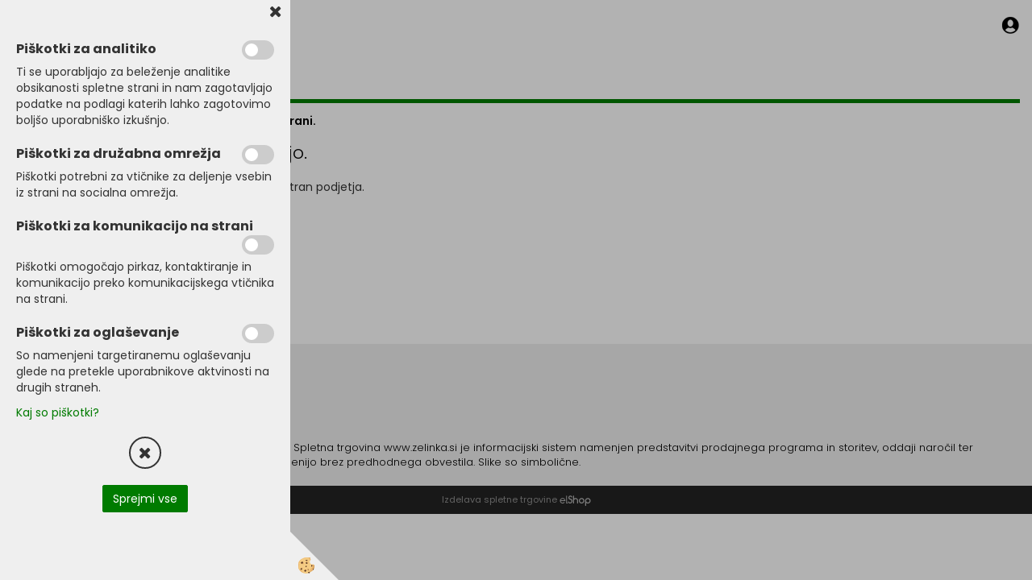

--- FILE ---
content_type: text/html
request_url: https://www.zelinka.si/racunalniki/aio-racunalniki/aio-racunalniki/lenovo-thinkcentre-m90a-pro-gen-3
body_size: 3934
content:
<!DOCTYPE html><html lang="sl"><head><meta charset="utf-8"><title>Spletna stran ne obstaja</title>
<meta name="Description" content="Opis strani"/>
<meta name="Keywords" content="Ključne besede, ločene z vejico"/>
<link rel="alternate" href="" hreflang="x-default" /><link rel="canonical" href="" /><meta name="viewport" content="width=device-width, initial-scale=1.0"><link rel="stylesheet" href="/skins/general.css"><link rel="stylesheet" href="/skins/body.css"><link rel="icon" href="/favicon.ico" /><script defer type="text/javascript" src="/js/all.js?5.702" onload="Initialize();"></script><script defer type="text/javascript" src="/js/js_swiper.js?5.702"></script><script defer type="text/javascript" src="/js/sl/js_validation.js?5.702"></script><script defer type="text/javascript" src="/js/sl/js_custom.js?5.702"></script></head><body class="p-sl">
<div id="boostpage"></div><div class="modal fade" id="elModal" tabindex="-1" role="dialog" aria-labelledby="elModal" aria-hidden="true"><div class="modal-dialog" id="elModalDialog"><div class="modal-content"><div class="modal-header" id="elModalHeaderId">vsebina glave</div><div class="modal-body" id="elModalBodyId">vsebina body</div><div class="modal-footer" id="elModalFooterId"></div></div></div></div><script></script><div class="global_containter notranja">
    <div class="cart_top" id="cart_top"></div>
    <header class="header" id="myheader">
        <div class="container">
            <div class="row">
                <div class="logo"><div class="innerbox"><a href="/domov" ><img src="/images/site/sl/logo.png" alt="Zelinka" title="Zelinka" /></a></div></div>
                <div class="mobile_cart_menu visible-xs"><a data-toggle="collapse" data-target="nav"><i class="fa fa-bars"></i></a></div>
                <div class="headiconsbox">                    
                    <!-- <div class="cartopen"><a href="#" rel="nofollow" data-toggle="modal" data-target="#popupCart"><img alt="" src="/images/site/cart.png"/><span id="sccount"></span></a></div> -->
                    <div class="profileopen" id="profileopen"><a onclick="ToggleProfile();" id="showprofile"><img alt="" src="/images/site/user.png"/></a></div>
                    <!-- <div class="wishopen" id="wishopen"><a href="/default.asp?mid=sl&pid=modul_profile&view=3"><img alt="" src="/images/site/wishlist.png"/><span id="wlcount">0</span></a></div> -->
                </div>
                <div class="searchbox"></div>
                <div class="headerdata"><div class="innerbox"></div></div>
                <nav class="collapse">
                    <div class='closenavi'><a data-toggle='collapse' data-target='nav'><i class='fa fa-close'></i></a></div>
                    <div class="container"><div class="row"></div></div>
                    <div class="naviconbox">
                        <div class="profileopen" id="profileopen2"><a onclick="ToggleProfile();" id="showprofile"><img alt="" src="/images/site/user.png"/></a></div>
                    </div>
                </nav>
            </div>
        </div>
    </header>
    <section class="mainbanner" id="mainbanner"><div class="container"></div></section>
    <section class="maincontent">
        <div class="container">
            <div class="row">
                <div class="mainfull w1">
                    <div class="innerbox">
                        <div class="row">
                            <div class="innermain w1"><div class="innerbox" id="mainajax"><h3>Pri&scaron;lo je napake pri iskanju določene spletne strani.</h3>

<p>&nbsp;</p>

<h2>Vsebina spletne strani ni na voljo.</h2>

<p>&nbsp;</p>

<p>Spletna stran bo <span class="h6">preusmerjena</span> nazaj na osnovno stran podjetja.</p>

<p>&nbsp;</p>

<p><span class="h5">Hvala za razumevanje.</span></p>

<p>&nbsp;</p>

<p>&nbsp;</p>
<script>

	document.addEventListener("DOMContentLoaded", function(event) {
DelayedRedirect();
		});
</script></div></div>
                            <div class="innermain w3"><div class="innerbox"></div></div>
                            <div class="innermain w3"><div class="innerbox"></div></div>
                            <div class="innermain w3"><div class="innerbox"></div></div>    
                        </div>
                        <div class="row">
                            <div class="innermain w2"><div class="innerbox"></div></div>
                            <div class="innermain newssorodni w4"><div class="innerbox"></div></div>
                            <div class="innermain newspovezano w4"><div class="innerbox"></div></div>
                        </div>
                    </div>
                </div>
                
            </div>
        </div>
    </section>
    <footer>
        <section class="foottop">
            <div class="container">
                <div class="row">
                    <div class="footlinks w4"><div class="innerbox"></div></div>
                    <div class="footlinks w4"><div class="innerbox"></div></div>
                    <div class="footlinks w4"><div class="innerbox"></div></div>
                    <div class="footlinks w4"><div class="innerbox"></div></div>
                </div>
            </div>
        </section>
        <section class="footbottom">
            <div class="container">
                <div class="row">
                    <div class="footbox"><div class="innerbox"><p>&copy; 2025&nbsp;ZELINKA &amp; sinovi zastopanje in trgovina d.o.o. | Spletna trgovina www.zelinka.si je informacijski sistem namenjen predstavitvi prodajnega programa in storitev, oddaji naročil ter povpra&scaron;evanj. Vse cene so v Evrih in se lahko spremenijo brez predhodnega obvestila. Slike so simbolične.</p>
</div></div>
                    <!-- <div class="footbox"><div class="innerbox"><div class="row"><div class="footpodatki"><div class="innerbox">Zelinka d.o.o., Stožice 100a 1000 Ljubljana <b>E:</b> <a href="mailto:prodaja@zelinka.si">prodaja@zelinka.si</a></div></div></div></div></div>
                    <div class="footbox footsocial"><div class="innerbox"></div></div>
                    <div class="footbox"><div class="innerbox"></div></div> -->
                </div>
            </div>
        </section>
    </footer>
    <div class="footauthors">
        <div class="container">
            <div class="row">
                <div class="innerbox">
                    <div class="element1"><a href="http://www.element.si" title="Izdelava spletne trgovine" target="_blank">Izdelava spletne trgovine</a></div>
                    <div class="element2"><a href="http://www.elshop.si" title="Izdelava spletne trgovine" target="_blank"><img src="/images/site/elshop.png" title="Izdelava spletne trgovine" alt="Izdelava spletne trgovine"></a></div>
                </div>
            </div>
        </div>
    </div>
</div>
<div class="cookiespane" id="cookiespane"><div class="cookies_fade" onclick="ToggleCookies();"></div><div class="cookies_content"><div class="closecookies"><a onclick="ToggleCookies();"><i class="fa fa-close"></i></a></div><div class="cookierules"><div class="cookierule">Piškotki za analitiko</div><div class="cookieonoff"><label class="switch"><input id="cc_anali" onchange="ChangeCookieSetting(this);" type="checkbox"><span class="slider round"></span></label></div><div class="cookierulelong">Ti se uporabljajo za beleženje analitike obsikanosti spletne strani in nam zagotavljajo podatke na podlagi katerih lahko zagotovimo boljšo uporabniško izkušnjo.</div></div><div class="cookierules"><div class="cookierule">Piškotki za družabna omrežja</div><div class="cookieonoff"><label class="switch"><input id="cc_social" onchange="ChangeCookieSetting(this);" type="checkbox"><span class="slider round"></span></label></div><div class="cookierulelong">Piškotki potrebni za vtičnike za deljenje vsebin iz strani na socialna omrežja.</div></div><div class="cookierules"><div class="cookierule">Piškotki za komunikacijo na strani</div><div class="cookieonoff"><label class="switch"><input id="cc_chat" onchange="ChangeCookieSetting(this);" type="checkbox"><span class="slider round"></span></label></div><div class="cookierulelong">Piškotki omogočajo pirkaz, kontaktiranje in komunikacijo preko komunikacijskega vtičnika na strani.</div></div><div class="cookierules"><div class="cookierule">Piškotki za oglaševanje</div><div class="cookieonoff"><label class="switch"><input id="cc_adwords" onchange="ChangeCookieSetting(this);" type="checkbox"><span class="slider round"></span></label></div><div class="cookierulelong">So namenjeni targetiranemu oglaševanju glede na pretekle uporabnikove aktvinosti na drugih straneh.</div></div><div><a onclick="ToggleCookies();ShowModalPopup('/ajax_cookieLaw.asp?mid=sl','','elModal-lg OnTop');" title="Cookies">Kaj so piškotki?</a></div><div class="closecookiesbig"><a onclick="ToggleCookies();"><i class="fa fa-close"></i></a></div><div class="confirmcookiesall"><a class="btn btn-primary" onclick="AcceptAllCookies();ToggleCookies();">Sprejmi vse</a></div></div><div class="showcookies"><a onclick="ToggleCookies();"></a></div></div><script>function getCookie(cname) {var name = cname + "=";var decodedCookie = decodeURIComponent(document.cookie);var ca = decodedCookie.split(';');for(var i = 0; i <ca.length; i++) {var c = ca[i];while (c.charAt(0) == ' ') {c = c.substring(1);} if (c.indexOf(name) == 0) {return c.substring(name.length, c.length);}}return "";}if (getCookie('cc_anali')=='true'){document.getElementById('cc_anali').checked = true;}else{document.getElementById('cc_anali').checked = false;}if (getCookie('cc_social')=='true'){document.getElementById('cc_social').checked = true;}else{document.getElementById('cc_social').checked = false;}if (getCookie('cc_chat')=='true'){document.getElementById('cc_chat').checked = true;}else{document.getElementById('cc_chat').checked = false;}if (getCookie('cc_adwords')=='true'){document.getElementById('cc_adwords').checked = true;}else{document.getElementById('cc_adwords').checked = false;}if (getCookie('cc_adwords')=='' && getCookie('cc_anali')=='' && getCookie('cc_social')=='' && getCookie('cc_chat')==''){document.addEventListener("DOMContentLoaded", function(event) {ToggleCookies();});}function AcceptAllCookies(){$('#cc_adwords').prop('checked', true);$('#cc_anali').prop('checked', true);$('#cc_social').prop('checked', true);$('#cc_chat').prop('checked', true);ChangeCookieSetting(document.getElementById('cc_adwords'));ChangeCookieSetting(document.getElementById('cc_chat'));ChangeCookieSetting(document.getElementById('cc_anali'));ChangeCookieSetting(document.getElementById('cc_social'));$('#showcookiesbar').hide('slow');}function ChangeCookieSetting(obj){var oDur=1;if ($('#' + obj.id).prop('checked')==true){oDur=30;if (obj.id=='cc_anali'){gtag('consent','update', {'analytics_storage':'granted'});}if (obj.id=='cc_chat'){gtag('consent','update', {'functionality_storage':'granted'});}if (obj.id=='cc_adwords'){gtag('consent','update', {'ad_personalization':'granted','ad_storage':'granted','ad_user_data':'granted','personalization_storage':'granted'});}}else{if (obj.id=='cc_anali'){gtag('consent','update', {'analytics_storage':'denied'});}if (obj.id=='cc_chat'){gtag('consent','update', {'functionality_storage':'denied'});}if (obj.id=='cc_adwords'){gtag('consent','update', {'ad_personalization':'denied','ad_storage':'denied','ad_user_data':'denied','personalization_storage':'denied'});}}setCookie(obj.id, $('#' + obj.id).prop('checked'),oDur);}</script><script>(function(i,s,o,g,r,a,m){i['GoogleAnalyticsObject']=r;i[r]=i[r]||function(){
 (i[r].q=i[r].q||[]).push(arguments)},i[r].l=1*new Date();a=s.createElement(o),
 m=s.getElementsByTagName(o)[0];a.async=1;a.src=g;m.parentNode.insertBefore(a,m) 
 })(window,document,'script','//www.google-analytics.com/analytics.js','ga');
function getCookie(cname) 
{ var name = cname + "="; var ca = document.cookie.split(';'); for(var i=0; i<ca.length; i++) { var c = ca[i]; while (c.charAt(0)==' ') c = c.substring(1); if (c.indexOf(name) == 0) return c.substring(name.length, c.length); }
return '';}
function Initialize(){if (getCookie('cc_anali') == 'true') 
{
 ga('create', 'UA-139922471-29', 'auto'); 
if (getCookie('cc_adwords') == 'true') 
{ ga('require', 'displayfeatures');}
else{ga('set', 'displayFeaturesTask', null);}
 ga('send', 'pageview');
}
}</script></body></html>

--- FILE ---
content_type: text/css
request_url: https://www.zelinka.si/skins/body.css
body_size: 19679
content:
@font-face{font-family:'Poppins';src:url("../fonts/Poppins/Poppins-Thin.ttf");font-weight:100;font-style:normal}@font-face{font-family:'Poppins';src:url("../fonts/Poppins/Poppins-ExtraLight.ttf");font-weight:200;font-style:normal}@font-face{font-family:'Poppins';src:url("../fonts/Poppins/Poppins-Light.ttf");font-weight:300;font-style:normal}@font-face{font-family:'Poppins';src:url("../fonts/Poppins/Poppins-Regular.ttf");font-weight:400;font-style:normal}@font-face{font-family:'Poppins';src:url("../fonts/Poppins/Poppins-Medium.ttf");font-weight:500;font-style:normal}@font-face{font-family:'Poppins';src:url("../fonts/Poppins/Poppins-SemiBold.ttf");font-weight:600;font-style:normal}@font-face{font-family:'Poppins';src:url("../fonts/Poppins/Poppins-Bold.ttf");font-weight:700;font-style:normal}@font-face{font-family:'Poppins';src:url("../fonts/Poppins/Poppins-ExtraBold.ttf");font-weight:800;font-style:normal}@font-face{font-family:'Poppins';src:url("../fonts/Poppins/Poppins-Black.ttf");font-weight:900;font-style:normal}.container{width:100% !important;max-width:1400px}html,body,input,textarea{font-family:'Poppins', sans-serif;font-weight:400}.global_containter{position:relative;overflow-x:hidden}.displaynone,.maincontent1 .mainbox1:empty,.maincontent1 .mainbox1>.innerbox:empty,.maincontent2 .mainbox2:empty,.maincontent2 .mainbox2>.innerbox:empty,.maincontent3 .mainbox3:empty,.maincontent3 .mainbox3>.innerbox:empty,.maincontent4 .mainbox4:empty,.maincontent4 .mainbox4>.innerbox:empty,.maincontent5 .mainbox5:empty,.maincontent5 .mainbox5>.innerbox:empty,.maincontent6 .mainbox6:empty,.maincontent6 .mainbox6>.innerbox:empty{display:none}.bodyoverflow{overflow:hidden}h1,.h1{color:#007b00;font-size:40px;font-weight:300}h2,.h2{color:#000;font-size:22px;font-weight:300}h3,.h3{color:#000;font-size:14px;font-weight:600}h3,.h3{color:#000;font-size:14px;font-weight:600}h3,.h3{color:#000;font-size:14px;font-weight:600}h3,.h3{color:#000;font-size:14px;font-weight:600}h3,.h3{color:#000;font-size:14px;font-weight:600}h3,.h3{color:#000;font-size:14px;font-weight:600}h3,.h3{color:#000;font-size:14px;font-weight:600}.default-radius,.form-control,.progress,.modal-content,.navbar,nav .nav>li>ul.dropdown-menu,nav .nav>li>ul>li.dropdown-menu,.swiper-pagination-bullet,.pagination li a,.filter_okvir .filter_row input,.irs-to,.irs-from,.zavihki>ul li a{border-radius:0px}.mytrans,.kosaricaakcije,.mobilemenu,.mobilemenu .close_m_menu,.mobilenavi>li ul,.carousel-caption h1,.carousel-caption h2,.carousel-caption h3,.carousel-caption h4,.carousel-caption h5,.carousel-caption p,.artikel_box>.innerbox .seznam_btnvec,.artikel_box>.innerbox:hover .seznam_btnvec,.artikel_box>.innerbox .seznam_btn2cart,.artikel_box>.innerbox:hover .seznam_btn2cart,.artikel_box .seznam_opcije .seznam_btn2cart a,.artikel_box .seznam_opcije .seznam_btn2cart a:after{-webkit-transition:all 0.25s ease;transition:all 0.25s ease;-moz-transition:all 0.25s ease;-ms-transition:all 0.25s ease;-o-transition:all 0.25s ease}a{color:#007b00;cursor:pointer}a:visited{color:#007b00}a:focus{color:#000}a:active{color:#000}a:hover{color:#000}.boxpadding,.logo,.search,.maincontent1 .mainbox1,.maincontent2 .mainbox2,.maincontent3 .mainbox3,.maincontent4 .mainbox4,.maincontent5 .mainbox5,.maincontent6 .mainbox6,.mainfull,.innermain,.artseznam,.artnaziv,.artslika,.artpodatki,.artdetail,.foottop .footlinks,.footbottom .footbox{float:left;position:relative;padding-right:15px;padding-left:15px}.fl100,.maincontent1 .mainbox1,.maincontent1 .mainbox1>.innerbox,.maincontent2 .mainbox2,.maincontent2 .mainbox2>.innerbox,.maincontent3 .mainbox3,.maincontent3 .mainbox3>.innerbox,.maincontent4 .mainbox4,.maincontent4 .mainbox4>.innerbox,.maincontent5 .mainbox5,.maincontent5 .mainbox5>.innerbox,.maincontent6 .mainbox6,.maincontent6 .mainbox6>.innerbox,.filter_okvir,.filter_okvir .filter_top,.filter_okvir .filter_row,.filter_btn,.snovica_box .snovica_vsebina .snovica_title>a>h2,.dnovica_maleslike,.dnovica_vsebina,.artikel_box>.innerbox,.artseznam,.artnaziv,.artdetail,.artpodatki>.innerbox,.detail_topright>.innerbox,.artpodatki .lastnostinnertxt,.detail_topright .lastnostinnertxt,.artpodatki .optselected,.detail_topright .optselected,.artpodatki #divDobavaID .detail_dobava_value,.detail_topright #divDobavaID .detail_dobava_value,.zavihki .tab-content{float:left;width:100%}.btn{border-radius:2px}.btn:focus,.btn:active:focus,.btn.active:focus{outline:5px auto #007b00}.btn-info,.btn-primary,.search .btn,.filter_btn input,.vote_button input,.dvprasanje_btn input,.artikel_box>.innerbox .seznam_btnvec a,.artikel_box>.innerbox .seznam_btn2cart a{display:inline-block;margin-bottom:0;font-weight:normal;text-align:center;vertical-align:middle;cursor:pointer;background-image:none;border:1px solid transparent;white-space:nowrap;padding:6px 12px;font-size:14px;line-height:1.42857143;-webkit-user-select:none;-moz-user-select:none;-ms-user-select:none;user-select:none;color:#fff;background-color:#007b00;border-color:#007b00}.btn-info:visited,.btn-primary:visited,.search .btn:visited,.filter_btn input:visited,.vote_button input:visited,.dvprasanje_btn input:visited,.artikel_box>.innerbox .seznam_btnvec a:visited,.artikel_box>.innerbox .seznam_btn2cart a:visited{color:#fff}.btn-info:focus,.btn-primary:focus,.search .btn:focus,.filter_btn input:focus,.vote_button input:focus,.dvprasanje_btn input:focus,.artikel_box>.innerbox .seznam_btnvec a:focus,.artikel_box>.innerbox .seznam_btn2cart a:focus{color:#fff}.btn-info:active,.btn-primary:active,.search .btn:active,.filter_btn input:active,.vote_button input:active,.dvprasanje_btn input:active,.artikel_box>.innerbox .seznam_btnvec a:active,.artikel_box>.innerbox .seznam_btn2cart a:active{color:#fff}.btn-info:hover,.btn-primary:hover,.search .btn:hover,.filter_btn input:hover,.vote_button input:hover,.dvprasanje_btn input:hover,.artikel_box>.innerbox .seznam_btnvec a:hover,.artikel_box>.innerbox .seznam_btn2cart a:hover{color:#fff}.btn-info:visited,.btn-primary:visited,.search .btn:visited,.filter_btn input:visited,.vote_button input:visited,.dvprasanje_btn input:visited,.artikel_box>.innerbox .seznam_btnvec a:visited,.artikel_box>.innerbox .seznam_btn2cart a:visited{background-color:#007b00}.btn-info:focus,.btn-primary:focus,.search .btn:focus,.filter_btn input:focus,.vote_button input:focus,.dvprasanje_btn input:focus,.artikel_box>.innerbox .seznam_btnvec a:focus,.artikel_box>.innerbox .seznam_btn2cart a:focus{background-color:#007b00}.btn-info:active,.btn-primary:active,.search .btn:active,.filter_btn input:active,.vote_button input:active,.dvprasanje_btn input:active,.artikel_box>.innerbox .seznam_btnvec a:active,.artikel_box>.innerbox .seznam_btn2cart a:active{background-color:#007b00}.btn-info:hover,.btn-primary:hover,.search .btn:hover,.filter_btn input:hover,.vote_button input:hover,.dvprasanje_btn input:hover,.artikel_box>.innerbox .seznam_btnvec a:hover,.artikel_box>.innerbox .seznam_btn2cart a:hover{background-color:#999}.btn-info:visited,.btn-primary:visited,.search .btn:visited,.filter_btn input:visited,.vote_button input:visited,.dvprasanje_btn input:visited,.artikel_box>.innerbox .seznam_btnvec a:visited,.artikel_box>.innerbox .seznam_btn2cart a:visited{border-color:#007b00}.btn-info:focus,.btn-primary:focus,.search .btn:focus,.filter_btn input:focus,.vote_button input:focus,.dvprasanje_btn input:focus,.artikel_box>.innerbox .seznam_btnvec a:focus,.artikel_box>.innerbox .seznam_btn2cart a:focus{border-color:#007b00}.btn-info:active,.btn-primary:active,.search .btn:active,.filter_btn input:active,.vote_button input:active,.dvprasanje_btn input:active,.artikel_box>.innerbox .seznam_btnvec a:active,.artikel_box>.innerbox .seznam_btn2cart a:active{border-color:#007b00}.btn-info:hover,.btn-primary:hover,.search .btn:hover,.filter_btn input:hover,.vote_button input:hover,.dvprasanje_btn input:hover,.artikel_box>.innerbox .seznam_btnvec a:hover,.artikel_box>.innerbox .seznam_btn2cart a:hover{border-color:#999}.form-control:focus{border-color:#007b00;-webkit-box-shadow:inset 0 1px 1px rgba(0,0,0,0.075) "," 0 0 8px #007b00;box-shadow:inset 0 1px 1px rgba(0,0,0,0.075) "," 0 0 8px #007b00}.progress-bar{background-image:-webkit-gradient(linear, left top, left bottom, color-stop(0, #86c3d0), to(#86c3d0));background-image:linear-gradient(to bottom, #86c3d0 0, #86c3d0 100%);filter:progid:DXImageTransform.Microsoft.gradient(startColorstr='#86c3d0',endColorstr='#86c3d0',GradientType=0)}.art1 .artikel_box,.news1 .newsshort_novica,.w1{width:100%}.art2 .artikel_box,.news2 .newsshort_novica,.w2{width:50%}.art3 .artikel_box,.news3 .newsshort_novica,.w3{width:33.33333333333333%}.art4 .artikel_box,.news4 .newsshort_novica,.w4{width:25%}.art5 .artikel_box,.news5 .newsshort_novica,.w5{width:20%}.art6 .artikel_box,.news6 .newsshort_novica,.w6{width:16.666666666666664%}.art8 .artikel_box,.news8 .newsshort_novica,.w8{width:12.5%}.art10 .artikel_box,.news10 .newsshort_novica,.w10{width:10%}@media (max-width: 767px){.w2,.w3,.w4,.w5,.w6,.w8,.w10{width:50%}.art2 .artikel_box,.art3 .artikel_box,.art4 .artikel_box,.art5 .artikel_box,.art6 .artikel_box,.art8 .artikel_box,.art10 .artikel_box{width:50%}.news2 .newsshort_novica,.news3 .newsshort_novica,.news4 .newsshort_novica,.news5 .newsshort_novica,.news6 .newsshort_novica,.news8 .newsshort_novica,.news10 .newsshort_novica{width:50%}}@media (max-width: 480px){.w2,.w3,.w4,.w5,.w6,.w8,.w10{width:100%}.art2 .artikel_box,.art3 .artikel_box,.art4 .artikel_box,.art5 .artikel_box,.art6 .artikel_box,.art8 .artikel_box,.art10 .artikel_box{width:50%}.news2 .newsshort_novica,.news3 .newsshort_novica,.news4 .newsshort_novica,.news5 .newsshort_novica,.news6 .newsshort_novica,.news8 .newsshort_novica,.news10 .newsshort_novica{width:100%}}.artspan .seznam_slika,.artspan .seznam_podatki,.newsspan .news_slika,.newsspan .news_content{width:50%;float:left}header{background:#fff;padding:5px 0 0}@media (max-width: 767px){header{padding:0}}header>.container{position:relative;max-width:1400px}@-webkit-keyframes fixedheader{0%{-webkit-transform:translateY(-100%);transform:translateY(-100%)}100%{-webkit-transform:translateY(0);transform:translateY(0)}}@keyframes fixedheader{0%{-webkit-transform:translateY(-100%);transform:translateY(-100%)}100%{-webkit-transform:translateY(0);transform:translateY(0)}}.logo{width:15%;padding-top:10px}@media (max-width: 767px){.logo{width:100%;text-align:left;padding:20px 110px 20px 90px}}.cart_top{position:static;top:0;right:0;border-top:5px solid #007b00}.kosaricaakcije,.kosaricaakcije a,.stanjekosarice,.stanjekosarice a{height:auto;line-height:auto}.carttrans,.jeziki,.search,#popupCart .modal-dialog .modal-content{-webkit-transition:all 0.6s cubic-bezier(0.165, 0.84, 0.44, 1);transition:all 0.6s cubic-bezier(0.165, 0.84, 0.44, 1);-moz-transition:all 0.6s cubic-bezier(0.165, 0.84, 0.44, 1);-ms-transition:all 0.6s cubic-bezier(0.165, 0.84, 0.44, 1);-o-transition:all 0.6s cubic-bezier(0.165, 0.84, 0.44, 1)}.headiconsbox{padding-right:15px;float:right}@media (max-width: 767px){.headiconsbox{position:absolute;right:0;top:11px}}@media (max-width: 767px){.headiconsbox .ddsearch_icon,.headiconsbox .langopen,.headiconsbox .profileopen{display:none}}.headicons,.wishopen,.profileopen,.langopen,.ddsearch_icon,.cartopen,.mobile_cart_menu{float:right;margin-left:10px;padding-top:4px}.headicons a,.wishopen a,.profileopen a,.langopen a,.ddsearch_icon a,.cartopen a,.mobile_cart_menu a{display:block;height:40px;line-height:40px;line-height:40px;font-size:18px}@media (max-width: 767px){.headicons a>img,.wishopen a>img,.profileopen a>img,.langopen a>img,.ddsearch_icon a>img,.cartopen a>img,.mobile_cart_menu a>img{max-height:30px}}.headiconscount a,.wishopen a,.cartopen a{position:relative}.headiconscount a span,.wishopen a span,.cartopen a span{position:absolute;top:0;right:-8px;font-size:12px;text-align:center;padding-left:1px;width:20px;height:20px;line-height:20px;background:#007b00;display:block;border-radius:50%;color:#fff}.wishlist{display:none}.kosaricaakcije{background:#000;position:fixed;left:50%;top:0;z-index:610;padding:20px 40px;-webkit-transform:translate(-50%, -100%);transform:translate(-50%, -100%)}.cart_top.openprofile:before{position:absolute;top:0;bottom:0;left:0;right:0;content:"";background:rgba(0,0,0,0.6);z-index:600}.cart_top.openprofile .kosaricaakcije{-webkit-transform:translate(-50%, 0);transform:translate(-50%, 0)}@media (max-width: 767px){.cart_top.openprofile .kosaricaakcije{-webkit-transform:translate(0, 0);transform:translate(0, 0)}}@media (max-width: 767px){.kosaricaakcije{left:0;right:0;-webkit-transform:translate(0, -100%);transform:translate(0, -100%)}}.kosaricaakcije>div{margin:0}@media (max-width: 767px){.kosaricaakcije>div{float:none;text-align:center;width:100%;clear:both}}@media (max-width: 767px){.kosaricaakcije>div a{padding:10px 0;display:block;color:#8d8d8d}}.kosaricaakcije>div a i{display:none}@media (max-width: 767px){.kosaricaakcije>div a span{display:block;font-size:18px;font-weight:300}}.kosaricaakcije a{color:#fff;line-height:1em;height:auto;padding:5px 15px;font-size:14px;font-weight:400;display:block}.kosaricaakcije_prijavljeniste:nth-of-type(1){display:none}.langopen{margin-right:0px}.jeziki{background:#000;position:fixed;right:0;top:15px;z-index:5003;padding:20px 0;-webkit-transform:translateX(100%);transform:translateX(100%)}@media (max-width: 767px){.jeziki{right:0;top:auto;bottom:0;left:0;-webkit-transform:translateY(100%);transform:translateY(100%);text-align:center}}.cart_top.openlang:before{position:absolute;top:0;bottom:0;left:0;right:0;content:"";background:rgba(0,0,0,0.6);z-index:600}.cart_top.openlang .jeziki{-webkit-transform:translateX(0);transform:translateX(0)}@media (max-width: 767px){.cart_top.openlang .jeziki{-webkit-transform:translateY(0);transform:translateY(0)}.cart_top.openlang .jeziki>div{float:none;display:inline-block}}.jeziki [class*=lan_a_] a{background:none;opacity:1;text-decoration:none;color:#007b00}.jeziki [class*=lan_a_] a:visited{color:#007b00}.jeziki [class*=lan_a_] a:focus{color:#007b00}.jeziki [class*=lan_a_] a:active{color:#007b00}.jeziki [class*=lan_a_] a:hover{color:#007b00}.jeziki [class*=lan_] a{background:none;opacity:1;text-decoration:none;color:#fff}.jeziki [class*=lan_] a:visited{color:#fff}.jeziki [class*=lan_] a:focus{color:#fff}.jeziki [class*=lan_] a:active{color:#fff}.jeziki [class*=lan_] a:hover{color:#007b00}.jeziki div{text-indent:0;width:auto;height:auto;margin:0}.jeziki div a{text-indent:0;width:auto;height:auto;margin:0;padding:0 20px}.jeziki div:before{background:#8d8d8d;width:1px;height:20px;content:"";float:left}.jeziki div:first-child:before{display:none}.searchbox{float:right;width:20%;margin-left:20px;margin-top:10px}@media (max-width: 767px){.searchbox{width:100%;padding:0 15px}}.headerdata{float:right;margin-left:20px;margin-left:auto;margin-right:auto;margin-top:16px}@media (max-width: 767px){.headerdata{width:100%;margin:0;padding:10px 0 0 0}}.headerdata .innerbox{text-align:center}.search{width:100%;background:#000;position:fixed;top:0;right:0;z-index:5003;-webkit-transform:translateY(-100%);transform:translateY(-100%)}@media (max-width: 767px){.search{top:auto;bottom:0;-webkit-transform:translateY(100%);transform:translateY(100%)}}.search .form-control{background:#000;border:1px solid #000;-webkit-box-shadow:none;box-shadow:none;font-weight:700;font-size:20px;padding:39px 0;color:#fff}.search .form-control::-webkit-input-placeholder{color:#fff}.search .input-group-btn i{display:none}.search .btn{padding:12px 60px;background:#007b00;color:#fff;border-color:#007b00;border-radius:2px !important;margin-left:0 !important}@media (max-width: 767px){.search .btn{padding:12px 20px}}.search .btn:hover{border-color:#999}.search.open{-webkit-transform:translateY(0);transform:translateY(0)}.search .artikel_box{width:20%}.search .popover{width:100%;max-width:100%;border-radius:0px;padding:0;left:0px !important}.search .popover-content{padding:0 15px}.search .searchpop_left{width:20%;background:#efefef;padding-top:20px;padding-bottom:20px}.search .searchpop_left .innerbox{padding:10px}.search .searchpop_left ul,.search .searchpop_left li{list-style-type:none}.search .searchpop_right{width:80%;padding-top:20px;padding-bottom:20px;display:block}.closesearch{float:right;width:5%;padding-top:30px;text-align:right}.closesearch a{color:#007b00;cursor:pointer}.modal-open{position:fixed;overflow-y:scroll;width:100%}#popupCart{overflow:hidden}#popupCart .modal-dialog{width:auto;margin:0;-webkit-transform:translate(0, 0);transform:translate(0, 0);height:100%;position:absolute;top:0;right:0;bottom:0}@media (max-width: 767px){#popupCart .modal-dialog{left:0}}#popupCart .modal-dialog .modal-content{overflow-y:auto;overflow-x:hidden;-webkit-transform:translateX(100%);transform:translateX(100%);position:fixed;right:0;bottom:0;top:0;width:500px}@media (max-width: 767px){#popupCart .modal-dialog .modal-content{width:100%}}#popupCart .modal-dialog .modal-content .modal-body .row{-webkit-transform:translateX(100%);transform:translateX(100%);opacity:0}#popupCart.in:before{background:rgba(0,0,0,0.6);opacity:1}#popupCart.in .modal-content{-webkit-transform:translateX(0);transform:translateX(0)}#popupCart.in .modal-content .modal-body .row{-webkit-transform:translateX(0);transform:translateX(0);opacity:1;-webkit-transition:opacity 1s cubic-bezier(0.165, 0.84, 0.44, 1),-webkit-transform 1s cubic-bezier(0.165, 0.84, 0.44, 1);transition:opacity 1s cubic-bezier(0.165, 0.84, 0.44, 1),-webkit-transform 1s cubic-bezier(0.165, 0.84, 0.44, 1);transition:transform 1s cubic-bezier(0.165, 0.84, 0.44, 1),opacity 1s cubic-bezier(0.165, 0.84, 0.44, 1);transition:transform 1s cubic-bezier(0.165, 0.84, 0.44, 1),opacity 1s cubic-bezier(0.165, 0.84, 0.44, 1),-webkit-transform 1s cubic-bezier(0.165, 0.84, 0.44, 1)}#popupCart.in .modal-body .row:nth-child(1n){-webkit-transition-delay:.05s,.1s;transition-delay:.05s,.1s}#popupCart.in .modal-body .row:nth-child(2n){-webkit-transition-delay:.1s,.2s;transition-delay:.1s,.2s}#popupCart.in .modal-body .row:nth-child(3n){-webkit-transition-delay:.15s,.3s;transition-delay:.15s,.3s}#popupCart.in .modal-body .row:nth-child(4n){-webkit-transition-delay:.2s,.4s;transition-delay:.2s,.4s}#popupCart.in .modal-body .row:nth-child(5n){-webkit-transition-delay:.25s,.5s;transition-delay:.25s,.5s}#popupCart.in .modal-body .row:nth-child(6n){-webkit-transition-delay:.3s,.6s;transition-delay:.3s,.6s}#popupCart.in .modal-body .row:nth-child(7n){-webkit-transition-delay:.35s,.7s;transition-delay:.35s,.7s}#popupCart.in .modal-body .row:nth-child(8n){-webkit-transition-delay:.4s,.8s;transition-delay:.4s,.8s}#popupCart.in .modal-body .row:nth-child(9n){-webkit-transition-delay:.45s,.9s;transition-delay:.45s,.9s}#popupCart.in .modal-body .row:nth-child(10n){-webkit-transition-delay:.5s,1s;transition-delay:.5s,1s}#popupCart.in .modal-body .row:nth-child(11n){-webkit-transition-delay:.55s,1.1s;transition-delay:.55s,1.1s}#popupCart.in .modal-body .row:nth-child(12n){-webkit-transition-delay:.6s,1.2s;transition-delay:.6s,1.2s}#popupCart.in .modal-body .row:nth-child(13n){-webkit-transition-delay:.65s,1.3s;transition-delay:.65s,1.3s}#popupCart.in .modal-body .row:nth-child(14n){-webkit-transition-delay:.7s,1.4s;transition-delay:.7s,1.4s}#popupCart.in .modal-body .row:nth-child(15n){-webkit-transition-delay:.75s,1.5s;transition-delay:.75s,1.5s}#popupCart.in .modal-body .row:nth-child(16n){-webkit-transition-delay:.8s,1.6s;transition-delay:.8s,1.6s}#popupCart.in .modal-body .row:nth-child(17n){-webkit-transition-delay:.85s,1.7s;transition-delay:.85s,1.7s}#popupCart.in .modal-body .row:nth-child(18n){-webkit-transition-delay:.9s,1.8s;transition-delay:.9s,1.8s}#popupCart.in .modal-body .row:nth-child(19n){-webkit-transition-delay:.95s,1.9s;transition-delay:.95s,1.9s}#popupCart.in .modal-body .row:nth-child(20n){-webkit-transition-delay:1s,2s;transition-delay:1s,2s}#popupCart.in .modal-body .row:nth-child(21n){-webkit-transition-delay:1.05s,2.1s;transition-delay:1.05s,2.1s}#popupCart.in .modal-body .row:nth-child(22n){-webkit-transition-delay:1.1s,2.2s;transition-delay:1.1s,2.2s}#popupCart.in .modal-body .row:nth-child(23n){-webkit-transition-delay:1.15s,2.3s;transition-delay:1.15s,2.3s}#popupCart.in .modal-body .row:nth-child(24n){-webkit-transition-delay:1.2s,2.4s;transition-delay:1.2s,2.4s}#popupCart.in .modal-body .row:nth-child(25n){-webkit-transition-delay:1.25s,2.5s;transition-delay:1.25s,2.5s}#popupCart.in .modal-body .row:nth-child(26n){-webkit-transition-delay:1.3s,2.6s;transition-delay:1.3s,2.6s}#popupCart.in .modal-body .row:nth-child(27n){-webkit-transition-delay:1.35s,2.7s;transition-delay:1.35s,2.7s}#popupCart.in .modal-body .row:nth-child(28n){-webkit-transition-delay:1.4s,2.8s;transition-delay:1.4s,2.8s}#popupCart.in .modal-body .row:nth-child(29n){-webkit-transition-delay:1.45s,2.9s;transition-delay:1.45s,2.9s}#popupCart.in .modal-body .row:nth-child(30n){-webkit-transition-delay:1.5s,3s;transition-delay:1.5s,3s}#popupCart.in .modal-body .row:nth-child(31n){-webkit-transition-delay:1.55s,3.1s;transition-delay:1.55s,3.1s}#popupCart.in .modal-body .row:nth-child(32n){-webkit-transition-delay:1.6s,3.2s;transition-delay:1.6s,3.2s}#popupCart.in .modal-body .row:nth-child(33n){-webkit-transition-delay:1.65s,3.3s;transition-delay:1.65s,3.3s}#popupCart.in .modal-body .row:nth-child(34n){-webkit-transition-delay:1.7s,3.4s;transition-delay:1.7s,3.4s}#popupCart.in .modal-body .row:nth-child(35n){-webkit-transition-delay:1.75s,3.5s;transition-delay:1.75s,3.5s}#popupCart.in .modal-body .row:nth-child(36n){-webkit-transition-delay:1.8s,3.6s;transition-delay:1.8s,3.6s}#popupCart.in .modal-body .row:nth-child(37n){-webkit-transition-delay:1.85s,3.7s;transition-delay:1.85s,3.7s}#popupCart.in .modal-body .row:nth-child(38n){-webkit-transition-delay:1.9s,3.8s;transition-delay:1.9s,3.8s}#popupCart.in .modal-body .row:nth-child(39n){-webkit-transition-delay:1.95s,3.9s;transition-delay:1.95s,3.9s}#popupCart.in .modal-body .row:nth-child(40n){-webkit-transition-delay:2s,4s;transition-delay:2s,4s}#popupCart.in .modal-body .row:nth-child(41n){-webkit-transition-delay:2.05s,4.1s;transition-delay:2.05s,4.1s}#popupCart.in .modal-body .row:nth-child(42n){-webkit-transition-delay:2.1s,4.2s;transition-delay:2.1s,4.2s}#popupCart.in .modal-body .row:nth-child(43n){-webkit-transition-delay:2.15s,4.3s;transition-delay:2.15s,4.3s}#popupCart.in .modal-body .row:nth-child(44n){-webkit-transition-delay:2.2s,4.4s;transition-delay:2.2s,4.4s}#popupCart.in .modal-body .row:nth-child(45n){-webkit-transition-delay:2.25s,4.5s;transition-delay:2.25s,4.5s}#popupCart.in .modal-body .row:nth-child(46n){-webkit-transition-delay:2.3s,4.6s;transition-delay:2.3s,4.6s}#popupCart.in .modal-body .row:nth-child(47n){-webkit-transition-delay:2.35s,4.7s;transition-delay:2.35s,4.7s}#popupCart.in .modal-body .row:nth-child(48n){-webkit-transition-delay:2.4s,4.8s;transition-delay:2.4s,4.8s}#popupCart.in .modal-body .row:nth-child(49n){-webkit-transition-delay:2.45s,4.9s;transition-delay:2.45s,4.9s}#popupCart.in .modal-body .row:nth-child(50n){-webkit-transition-delay:2.5s,5s;transition-delay:2.5s,5s}.stanjekosarice,.stanjekosarice_vrednost,.stanjekosarice_carticon{display:none}.mobile_cart_menu{position:absolute;top:17px;left:15px;margin:0;padding:0}.mobile_cart_menu a{display:block;text-align:center;color:#000;width:40px;font-size:22px}#xxprodajniprogram{position:static}#xxnaslovnica_sl a{text-indent:-100px;width:60px;position:relative;overflow:hidden}#xxnaslovnica_sl a:before{font-family:FontAwesome;content:"\f015";font-size:36px;display:inline-block;line-height:36px;position:absolute;left:113px;top:10px}nav{font-size:14px;width:100%}@media (min-width: 767px){nav{float:left;width:100%;margin:30px 0 0 0;padding:0 15px}nav.collapse{display:block}nav .naviconbox{display:none}nav .container{border-bottom:5px solid #007b00;background:#f8f8f8}}nav>.container,nav .edit_box{position:static}@media (min-width: 767px){nav>.container,nav .edit_box{padding:0}}nav .ddmenu_content{padding:30px 0;width:100%;top:auto}nav .ddcontent_vsebina{margin-left:auto;margin-right:auto;max-width:1400px}@media (max-width: 767px){nav .nav{overflow-y:auto}}nav .nav>li.open a{background-color:rgba(0,0,0,0)}nav .nav>li.open a:visited{background-color:rgba(0,0,0,0)}nav .nav>li.open a:focus{background-color:rgba(0,0,0,0)}nav .nav>li.open a:active{background-color:rgba(0,0,0,0)}nav .nav>li.open a:hover{background-color:#007b00}nav .nav>li>a{font-size:15px;font-weight:500;color:#000;background-color:rgba(0,0,0,0);-webkit-transition:all 0.4s ease;transition:all 0.4s ease;-moz-transition:all 0.4s ease;-ms-transition:all 0.4s ease;-o-transition:all 0.4s ease}nav .nav>li>a:visited{color:#000}nav .nav>li>a:focus{color:#000}nav .nav>li>a:active{color:#000}nav .nav>li>a:hover{color:#000}nav .nav>li>a:visited{background-color:rgba(0,0,0,0)}nav .nav>li>a:focus{background-color:rgba(0,0,0,0)}nav .nav>li>a:active{background-color:rgba(0,0,0,0)}nav .nav>li>a:hover{background-color:#e5e5e5}nav .nav>li>a.dropdown-toggle:after{display:none}nav .nav>li.active a{color:#fff;background-color:#007b00}nav .nav>li.active a:visited{color:#fff}nav .nav>li.active a:focus{color:#fff}nav .nav>li.active a:active{color:#fff}nav .nav>li.active a:hover{color:#fff}nav .nav>li.active a:visited{background-color:#007b00}nav .nav>li.active a:focus{background-color:#007b00}nav .nav>li.active a:active{background-color:#007b00}nav .nav>li.active a:hover{background-color:#007b00}nav .nav>li>ul.dropdown-menu{background:#5c975c;border:none}nav .nav>li>ul>li.dropdown-menu{border:none;margin:0}nav .nav>li>ul>li>a{text-transform:uppercase;font-weight:400;padding:5px 10px;color:#fff;background-color:rgba(0,0,0,0);-webkit-transition:all 0.4s ease;transition:all 0.4s ease;-moz-transition:all 0.4s ease;-ms-transition:all 0.4s ease;-o-transition:all 0.4s ease}nav .nav>li>ul>li>a:visited{color:#fff}nav .nav>li>ul>li>a:focus{color:#fff}nav .nav>li>ul>li>a:active{color:#fff}nav .nav>li>ul>li>a:hover{color:#000}nav .nav>li>ul>li>a:visited{background-color:rgba(0,0,0,0)}nav .nav>li>ul>li>a:focus{background-color:rgba(0,0,0,0)}nav .nav>li>ul>li>a:active{background-color:rgba(0,0,0,0)}nav .nav>li>ul>li>a:hover{background-color:rgba(0,0,0,0)}nav .nav>li>ul>ul>li>a{text-transform:uppercase;font-weight:400;padding:5px 10px;color:#fff;background-color:rgba(0,0,0,0);-webkit-transition:all 0.4s ease;transition:all 0.4s ease;-moz-transition:all 0.4s ease;-ms-transition:all 0.4s ease;-o-transition:all 0.4s ease}nav .nav>li>ul>ul>li>a:visited{color:#fff}nav .nav>li>ul>ul>li>a:focus{color:#fff}nav .nav>li>ul>ul>li>a:active{color:#fff}nav .nav>li>ul>ul>li>a:hover{color:#000}nav .nav>li>ul>ul>li>a:visited{background-color:rgba(0,0,0,0)}nav .nav>li>ul>ul>li>a:focus{background-color:rgba(0,0,0,0)}nav .nav>li>ul>ul>li>a:active{background-color:rgba(0,0,0,0)}nav .nav>li>ul>ul>li>a:hover{background-color:rgba(0,0,0,0)}nav .navi_it>ul{display:block}nav .navi_it>ul:hover{background:rgba(0,123,0,0.3)}nav .navi_it>ul>li{float:left;padding:0 20px}nav .navi_it>ul>li>a{padding:10px 0;line-height:22px;font-weight:400;font-size:16px;color:#000;background-color:rgba(0,0,0,0);text-decoration:none}nav .navi_it>ul>li>a:visited{color:#000}nav .navi_it>ul>li>a:focus{color:#000}nav .navi_it>ul>li>a:active{color:#000}nav .navi_it>ul>li>a:hover{color:#007b00}nav .navi_it>ul>li>a:visited{background-color:rgba(0,0,0,0)}nav .navi_it>ul>li>a:focus{background-color:rgba(0,0,0,0)}nav .navi_it>ul>li>a:active{background-color:rgba(0,0,0,0)}nav .navi_it>ul>li>a:hover{background-color:rgba(0,0,0,0)}nav .navi_it>ul>li>a:visited{text-decoration:none}nav .navi_it>ul>li>a:focus{text-decoration:none}nav .navi_it>ul>li>a:active{text-decoration:none}nav .navi_it>ul>li>a:hover{text-decoration:none}nav .navi_it>ul>li>ul{display:block}nav .navi_it>ul>li>ul>li>a{font-size:14px;padding:3px 0;font-weight:400;color:#000;background-color:rgba(0,0,0,0);text-decoration:none}nav .navi_it>ul>li>ul>li>a:visited{color:#000}nav .navi_it>ul>li>ul>li>a:focus{color:#000}nav .navi_it>ul>li>ul>li>a:active{color:#000}nav .navi_it>ul>li>ul>li>a:hover{color:#007b00}nav .navi_it>ul>li>ul>li>a:visited{background-color:rgba(0,0,0,0)}nav .navi_it>ul>li>ul>li>a:focus{background-color:rgba(0,0,0,0)}nav .navi_it>ul>li>ul>li>a:active{background-color:rgba(0,0,0,0)}nav .navi_it>ul>li>ul>li>a:hover{background-color:rgba(0,0,0,0)}nav .navi_it>ul>li>ul>li>a:visited{text-decoration:none}nav .navi_it>ul>li>ul>li>a:focus{text-decoration:none}nav .navi_it>ul>li>ul>li>a:active{text-decoration:none}nav .navi_it>ul>li>ul>li>a:hover{text-decoration:none}nav .navi_it>ul>li>ul>li>ul{display:none}@media (min-width: 767px){nav .closenavi{display:none}}@media (max-width: 767px){nav .naviconbox{width:100%;text-align:center;float:left;background:#fff;margin-top:40px;padding:10px 0;background:#8d8d8d}nav .naviconbox>div{display:inline-block;float:none;padding:0;margin:0 20px}nav .ddmenu_content{padding:0}nav.collapse,nav.collapsing{position:fixed;left:0;top:0;right:0;bottom:0;z-index:100;height:100% !important;background:#fff;-webkit-transform:translateX(-100%);transform:translateX(-100%);display:block !important;-webkit-transition:all 0.6s cubic-bezier(0.165, 0.84, 0.44, 1);transition:all 0.6s cubic-bezier(0.165, 0.84, 0.44, 1);-moz-transition:all 0.6s cubic-bezier(0.165, 0.84, 0.44, 1);-ms-transition:all 0.6s cubic-bezier(0.165, 0.84, 0.44, 1);-o-transition:all 0.6s cubic-bezier(0.165, 0.84, 0.44, 1);overflow-y:auto}nav.collapse .navbar-collapse,nav.collapsing .navbar-collapse{max-height:100%;padding:0;border:none;-webkit-box-shadow:none;box-shadow:none}nav.collapse .navbar-collapse.collapse,nav.collapsing .navbar-collapse.collapse{display:block}nav.collapse .closenavi,nav.collapsing .closenavi{position:fixed;top:0;right:0;z-index:102;-webkit-transform:translateY(-100%);transform:translateY(-100%);opacity:0}nav.collapse .closenavi a,nav.collapsing .closenavi a{display:block;font-size:22px;font-weight:300;width:40px;height:40px;line-height:40px;text-align:center}nav.collapse ul.nav,nav.collapsing ul.nav{margin:0}nav.collapse ul.nav>li,nav.collapsing ul.nav>li{float:left;width:100%;opacity:0;-webkit-transform:translateY(100px);transform:translateY(100px)}nav.collapse ul.nav>li:after,nav.collapsing ul.nav>li:after{content:'';position:absolute;bottom:0;left:0px;right:0px;border-bottom:1px solid #8d8d8d}nav.collapse ul.nav>li>a,nav.collapsing ul.nav>li>a{padding:20px;font-size:18px;font-weight:300;text-transform:none;color:#000}nav.collapse ul.nav>li>a:after,nav.collapsing ul.nav>li>a:after{float:right}nav.collapse ul.nav>li>ul,nav.collapsing ul.nav>li>ul{margin:0;padding:0}nav.collapse ul.nav>li>ul.dropdown-menu,nav.collapsing ul.nav>li>ul.dropdown-menu{padding:10px 0}nav.collapse ul.nav>li>ul.dropdown-menu>li>a,nav.collapsing ul.nav>li>ul.dropdown-menu>li>a{color:#000;padding:10px 20px;font-size:16px;text-transform:none}nav.collapse ul.nav>li>ul>li.dropdown-menu,nav.collapsing ul.nav>li>ul>li.dropdown-menu{position:relative;-webkit-box-shadow:none;box-shadow:none}nav.collapse ul.nav>li>ul>li.dropdown-menu #navi_it,nav.collapsing ul.nav>li>ul>li.dropdown-menu #navi_it{-webkit-transform:none;transform:none;-webkit-column-count:1;column-count:1}nav.collapse ul.nav>li>ul>li.dropdown-menu #navi_it ul,nav.collapse ul.nav>li>ul>li.dropdown-menu #navi_it li,nav.collapsing ul.nav>li>ul>li.dropdown-menu #navi_it ul,nav.collapsing ul.nav>li>ul>li.dropdown-menu #navi_it li{-webkit-transform:none;transform:none;opacity:1}nav.collapse ul.nav>li>ul>li.dropdown-menu #navi_it>ul>li,nav.collapsing ul.nav>li>ul>li.dropdown-menu #navi_it>ul>li{float:none;padding:0}nav.collapse ul.nav>li>ul>li.dropdown-menu #navi_it>ul>li>a,nav.collapsing ul.nav>li>ul>li.dropdown-menu #navi_it>ul>li>a{padding:20px;font-weight:400;font-size:16px}nav.collapse ul.nav>li>ul>li.dropdown-menu #navi_it>ul>li>ul>li a,nav.collapsing ul.nav>li>ul>li.dropdown-menu #navi_it>ul>li>ul>li a{padding:3px 20px}nav.collapse.in,nav.collapsing.in{-webkit-transform:translateX(0);transform:translateX(0);opacity:1;left:0;top:0;right:0;bottom:0;-webkit-transition:all 0.2s ease-in-out;transition:all 0.2s ease-in-out;-moz-transition:all 0.2s ease-in-out;-ms-transition:all 0.2s ease-in-out;-o-transition:all 0.2s ease-in-out}nav.collapse.in .closenavi,nav.collapsing.in .closenavi{-webkit-transform:translateY(0);transform:translateY(0);opacity:1;-webkit-transition:opacity 1s cubic-bezier(0.165, 0.84, 0.44, 1),-webkit-transform 1s cubic-bezier(0.165, 0.84, 0.44, 1);transition:opacity 1s cubic-bezier(0.165, 0.84, 0.44, 1),-webkit-transform 1s cubic-bezier(0.165, 0.84, 0.44, 1);transition:transform 1s cubic-bezier(0.165, 0.84, 0.44, 1),opacity 1s cubic-bezier(0.165, 0.84, 0.44, 1);transition:transform 1s cubic-bezier(0.165, 0.84, 0.44, 1),opacity 1s cubic-bezier(0.165, 0.84, 0.44, 1),-webkit-transform 1s cubic-bezier(0.165, 0.84, 0.44, 1);-webkit-transition-delay:1s,1s;transition-delay:1s,1s}nav.collapse.in ul.nav>li,nav.collapsing.in ul.nav>li{opacity:1;-webkit-transform:translateY(0px);transform:translateY(0px);-webkit-transition:opacity 1s cubic-bezier(0.165, 0.84, 0.44, 1),-webkit-transform 1s cubic-bezier(0.165, 0.84, 0.44, 1);transition:opacity 1s cubic-bezier(0.165, 0.84, 0.44, 1),-webkit-transform 1s cubic-bezier(0.165, 0.84, 0.44, 1);transition:transform 1s cubic-bezier(0.165, 0.84, 0.44, 1),opacity 1s cubic-bezier(0.165, 0.84, 0.44, 1);transition:transform 1s cubic-bezier(0.165, 0.84, 0.44, 1),opacity 1s cubic-bezier(0.165, 0.84, 0.44, 1),-webkit-transform 1s cubic-bezier(0.165, 0.84, 0.44, 1)}nav.collapse.in ul.nav>li:nth-child(1),nav.collapsing.in ul.nav>li:nth-child(1){-webkit-transition-delay:0.22s, 0.32s;transition-delay:0.22s, 0.32s}nav.collapse.in ul.nav>li:nth-child(2),nav.collapsing.in ul.nav>li:nth-child(2){-webkit-transition-delay:0.28s, 0.38s;transition-delay:0.28s, 0.38s}nav.collapse.in ul.nav>li:nth-child(3),nav.collapsing.in ul.nav>li:nth-child(3){-webkit-transition-delay:0.34s, 0.44s;transition-delay:0.34s, 0.44s}nav.collapse.in ul.nav>li:nth-child(4),nav.collapsing.in ul.nav>li:nth-child(4){-webkit-transition-delay:0.4s, 0.5s;transition-delay:0.4s, 0.5s}nav.collapse.in ul.nav>li:nth-child(5),nav.collapsing.in ul.nav>li:nth-child(5){-webkit-transition-delay:0.46s, 0.56s;transition-delay:0.46s, 0.56s}nav.collapse.in ul.nav>li:nth-child(6),nav.collapsing.in ul.nav>li:nth-child(6){-webkit-transition-delay:0.52s, 0.62s;transition-delay:0.52s, 0.62s}nav.collapse.in ul.nav>li:nth-child(7),nav.collapsing.in ul.nav>li:nth-child(7){-webkit-transition-delay:0.58s, 0.68s;transition-delay:0.58s, 0.68s}nav.collapse.in ul.nav>li:nth-child(8),nav.collapsing.in ul.nav>li:nth-child(8){-webkit-transition-delay:0.64s, 0.74s;transition-delay:0.64s, 0.74s}nav.collapse.in ul.nav>li:nth-child(9),nav.collapsing.in ul.nav>li:nth-child(9){-webkit-transition-delay:0.70s, 0.80s;transition-delay:0.70s, 0.80s}nav.collapse.in ul.nav>li:nth-child(10),nav.collapsing.in ul.nav>li:nth-child(10){-webkit-transition-delay:0.76s, 0.86s;transition-delay:0.76s, 0.86s}nav.collapse.in ul.nav>li:nth-child(11),nav.collapsing.in ul.nav>li:nth-child(11){-webkit-transition-delay:0.82s, 0.92s;transition-delay:0.82s, 0.92s}nav.collapse.in ul.nav>li:nth-child(12),nav.collapsing.in ul.nav>li:nth-child(12){-webkit-transition-delay:0.88s, 0.98s;transition-delay:0.88s, 0.98s}nav.collapse.in ul.nav>li:nth-child(13),nav.collapsing.in ul.nav>li:nth-child(13){-webkit-transition-delay:0.94s, 1.04s;transition-delay:0.94s, 1.04s}nav.collapse.in ul.nav>li:nth-child(14),nav.collapsing.in ul.nav>li:nth-child(14){-webkit-transition-delay:1.00s, 1.10s;transition-delay:1.00s, 1.10s}nav.collapse.in ul.nav>li:nth-child(15),nav.collapsing.in ul.nav>li:nth-child(15){-webkit-transition-delay:1.06s, 1.16s;transition-delay:1.06s, 1.16s}nav.collapse.in ul.nav>li:nth-child(16),nav.collapsing.in ul.nav>li:nth-child(16){-webkit-transition-delay:1.12s, 1.22s;transition-delay:1.12s, 1.22s}nav.collapse.in ul.nav>li:nth-child(17),nav.collapsing.in ul.nav>li:nth-child(17){-webkit-transition-delay:1.18s, 1.28s;transition-delay:1.18s, 1.28s}nav.collapse.in ul.nav>li:nth-child(18),nav.collapsing.in ul.nav>li:nth-child(18){-webkit-transition-delay:1.24s, 1.34s;transition-delay:1.24s, 1.34s}nav.collapse.in ul.nav>li:nth-child(19),nav.collapsing.in ul.nav>li:nth-child(19){-webkit-transition-delay:1.30s, 1.40s;transition-delay:1.30s, 1.40s}nav.collapse.in ul.nav>li:nth-child(20),nav.collapsing.in ul.nav>li:nth-child(20){-webkit-transition-delay:1.36s, 1.46s;transition-delay:1.36s, 1.46s}nav.collapse.in ul.nav>li:nth-child(21),nav.collapsing.in ul.nav>li:nth-child(21){-webkit-transition-delay:1.42s, 1.52s;transition-delay:1.42s, 1.52s}}.mobilemenu{position:fixed;left:-110%;right:110%;top:0;bottom:0;overflow-x:hidden;overflow-y:auto;background:#fff;z-index:5003;overflow-y:scroll;padding-top:50px}.mobilemenu .dropdown-menu{display:block !important;border:none}.mobilemenu .navbar-collapse{max-height:100%;padding:0;-webkit-box-shadow:none;box-shadow:none}.mobilemenu::-webkit-scrollbar{width:0 !important}.mobilemenu .close_m_menu{position:fixed;top:-100%;right:0;left:0;z-index:10}.mobilemenu .close_m_menu a{display:block;background:#000;color:#007b00;text-align:center;padding:10px}.mobilemenu.open{left:0;right:0}.mobilemenu.open .close_m_menu{top:0}.mobilemenu .navbar-collapse.collapse{display:block !important}@media (min-width: 767px){.mobilemenu{display:none}}.mobilemenu .dropdown-menu li:nth-child(1):before{content:"Nazaj (Trans)";display:block}.mobilemenu .dropdown-menu li:nth-child(2) a:before{content:"Prikazi vse (Trans)"}.mobilemenu li[id^=xx] a:before{display:none}.mobilenavi{padding:0;margin:0;list-style-type:none;position:relative;height:100vh}.mobilenavi .navi_back{cursor:pointer;padding:10px;background:rgba(0,0,0,0.8);color:#fff}.mobilenavi li,.mobilenavi ul{list-style-type:none;padding:0;margin:0;width:100%}.mobilenavi li{position:static}.mobilenavi li a{display:block;padding:10px;border-bottom:1px solid #8d8d8d}.mobilenavi>li ul{position:absolute;left:110%;top:0;bottom:0;background:#fff}.mobilenavi>li ul:before{content:"";clear:both;display:table}.mobilenavi>li ul:after{content:"";clear:both;display:table}.mobilenavi>li>ul{z-index:2}.mobilenavi>li>ul>li ul{z-index:3;background:#fff}.mobilenavi>li.open>ul{left:0}.mobilenavi>li.open>ul>li.open>ul{left:0}.mobilenavi>li.active>ul{left:0}.mobilenavi>li.active>ul>li.open>ul,.mobilenavi>li.active>ul>li.active>ul{left:0}.fixed_bar{position:fixed;z-index:31;top:200px;right:0;background-color:#8d8d8d;padding:10px}.fixedbar_content{margin-bottom:10px}.fixedbar_content:last-child{margin-bottom:0}.maincontent1 .mainbox1>.innerbox{margin-bottom:30px}.maincontent2 .mainbox2>.innerbox{margin-bottom:30px}.maincontent3 .mainbox3>.innerbox{margin-bottom:30px}.maincontent4 .mainbox4>.innerbox{margin-bottom:30px}.maincontent5 .mainbox5>.innerbox{margin-bottom:30px}.maincontent6 .mainbox6>.innerbox{margin-bottom:30px}.maincontent1 .container{max-width:1400px;padding:0}.maincontent1 .container .row{margin:0}.maincontent1 .container .mainbox1{width:33.333334%;text-align:center;margin-top:10px;padding:15px}.maincontent1 .container .mainbox1 .innerbox{border:1px solid #ccc;min-height:132px}.maincontent1 .container .mainbox1 .innerbox:hover{background:#efefef}.maincontent2{padding:50px 0 0 0}.maincontent2 .seznam_gallery_title h2{color:#007b00;font-size:26px;border-bottom:1px solid #007b00}.maincontent2 .seznam_gallery_thumbs{margin:40px 0 60px 0}.maincontent2 .seznam_gallery_thumbs .seznam_gallery_singlethumb{width:20%}@media (max-width: 767px){.maincontent2 .seznam_gallery_thumbs .seznam_gallery_singlethumb{width:50%}}.maincontent3 .container{max-width:1370px;padding:15px;margin-bottom:20px;background:#efefef}.maincontent3 .container .row{margin:0}.maincontent3 .container .mainbox3{width:50%}@media (max-width: 767px){.maincontent3 .container .mainbox3{width:100%}}.maincontent3 h3{font-size:25px}.maincontent4 .logoti-levo{float:left;width:50%;padding-right:20px}.maincontent4 .logoti-desno{float:right;width:50%;padding-left:20px}.maincontent4 .innerbox ul{list-style:none;padding:0;margin:0}.maincontent4 .innerbox ul li{display:inline-block}.maincontent4 .innerbox ul li img{max-width:200px}.okvir1{padding:10px}.maincontent6{background:#fff}.maincontent6>.container{max-width:1370px;padding:15px;margin-bottom:20px;border-top:1px solid #ccc;border-bottom:1px solid #ccc}.maincontent6 .innerbox{padding:30px;margin:0 !important}.faq_item{margin:5px auto;text-align:left}.faq_item .faq_title{position:relative;display:block;padding:20px 50px 20px 20px;margin-bottom:3px;background:#8d8d8d;cursor:pointer;font-size:18px;color:#000;-webkit-transition:background-color 0.2s;transition:background-color 0.2s}.faq_item .faq_title .faq_arrow{position:absolute;right:10px;-webkit-transition:all 0.2s ease-out;transition:all 0.2s ease-out;font-size:40px;font-weight:600;top:50%;-webkit-transform:translateY(-50%);transform:translateY(-50%)}.faq_item .faq_title .faq_arrow:before{content:"+"}.faq_item .faq_title .faq_arrow.active:before{content:"-"}.faq_item .faq_content{padding:30px;margin-bottom:2px;font-size:14px;display:none}.mainleft{width:20%}.mainright{width:80%}@media (max-width: 767px){.mainright{width:100%}}.mainfull{background:#fff;padding-top:15px;padding-bottom:15px}.innermain{margin-bottom:30px}.kontakt_na_strani .form-control{width:100%;margin-bottom:5px}.kontakt_na_strani textarea{width:100%;height:60px}.kontakt_na_strani .izracun{float:left;width:60%;margin-right:10%}.kontakt_na_strani button{width:30%}input[name=txtYourName]{display:none}.tabela-vsebina{width:100%}.tabela-vsebina tr:nth-child(even) td{background-color:rgba(141,141,141,0.5)}.tabela-vsebina tr th{padding:5px;text-align:left;color:#fff;background:#007b00}.tabela-vsebina tr td{padding:5px}.swiper-top h2{text-align:center;font-size:40px;color:#000;line-height:1.5em}.swiper-top .swiper-all{position:absolute;right:0;z-index:11}.swiper-pagination,.pagination{position:relative;bottom:auto;padding-bottom:20px;width:100%;text-align:center}.swiper-pagination-bullet,.pagination li a{width:25px;height:25px;line-height:25px;text-align:center;color:#fff;margin:0 2px;background:rgba(0,0,0,0.2);opacity:1}.swiper-pagination-bullet-active,.pagination li.active a,.pagination li.active a:hover,.pagination li.active a:focus{background:#007b00}.swiper-button-prev{left:0;padding:10px 15px 10px 10px;color:#007b00;background:rgba(0,0,0,0.1);height:auto;width:auto}.swiper-button-prev:before{font-family:FontAwesome;content:"\f053";font-size:36px;display:inline-block;line-height:36px}.swiper-button-prev:hover{background:rgba(0,0,0,0.4)}.swiper-button-next{right:0;padding:10px 10px 10px 15px;color:#007b00;background:rgba(0,0,0,0.1);height:auto;width:auto}.swiper-button-next:before{font-family:FontAwesome;content:"\f054";font-size:36px;display:inline-block;line-height:36px}.swiper-button-next:hover{background:rgba(0,0,0,0.4)}.mainbox1 .swiper-top,.mainbox2 .swiper-top,.mainbox3 .swiper-top,.mainbox4 .swiper-top,.mainbox5 .swiper-top,.mainbox6 .swiper-top{float:left;width:100%;border-bottom:1px solid #007b00;margin-bottom:20px}.mainbox1 .swiper-top h2,.mainbox2 .swiper-top h2,.mainbox3 .swiper-top h2,.mainbox4 .swiper-top h2,.mainbox5 .swiper-top h2,.mainbox6 .swiper-top h2{float:left;font-size:24px;color:#007b00}.mainbox1 .swiper-all,.mainbox2 .swiper-all,.mainbox3 .swiper-all,.mainbox4 .swiper-all,.mainbox5 .swiper-all,.mainbox6 .swiper-all{display:none}.mainbox1 .swiper-pagination,.mainbox1 .pagination,.mainbox2 .swiper-pagination,.mainbox2 .pagination,.mainbox3 .swiper-pagination,.mainbox3 .pagination,.mainbox4 .swiper-pagination,.mainbox4 .pagination,.mainbox5 .swiper-pagination,.mainbox5 .pagination,.mainbox6 .swiper-pagination,.mainbox6 .pagination{width:auto;float:right;text-align:right;padding-top:10px;padding-bottom:0;margin-right:70px}.mainbox1 .swiper-button-prev,.mainbox1 .swiper-button-next,.mainbox2 .swiper-button-prev,.mainbox2 .swiper-button-next,.mainbox3 .swiper-button-prev,.mainbox3 .swiper-button-next,.mainbox4 .swiper-button-prev,.mainbox4 .swiper-button-next,.mainbox5 .swiper-button-prev,.mainbox5 .swiper-button-next,.mainbox6 .swiper-button-prev,.mainbox6 .swiper-button-next{background:none;opacity:1;top:18px}.mainbox1 .swiper-button-prev:before,.mainbox1 .swiper-button-next:before,.mainbox2 .swiper-button-prev:before,.mainbox2 .swiper-button-next:before,.mainbox3 .swiper-button-prev:before,.mainbox3 .swiper-button-next:before,.mainbox4 .swiper-button-prev:before,.mainbox4 .swiper-button-next:before,.mainbox5 .swiper-button-prev:before,.mainbox5 .swiper-button-next:before,.mainbox6 .swiper-button-prev:before,.mainbox6 .swiper-button-next:before{font-size:16px}.mainbox1 .swiper-button-prev:hover,.mainbox1 .swiper-button-next:hover,.mainbox2 .swiper-button-prev:hover,.mainbox2 .swiper-button-next:hover,.mainbox3 .swiper-button-prev:hover,.mainbox3 .swiper-button-next:hover,.mainbox4 .swiper-button-prev:hover,.mainbox4 .swiper-button-next:hover,.mainbox5 .swiper-button-prev:hover,.mainbox5 .swiper-button-next:hover,.mainbox6 .swiper-button-prev:hover,.mainbox6 .swiper-button-next:hover{opacity:.7}.mainbox1 .swiper-button-prev,.mainbox2 .swiper-button-prev,.mainbox3 .swiper-button-prev,.mainbox4 .swiper-button-prev,.mainbox5 .swiper-button-prev,.mainbox6 .swiper-button-prev{right:25px;left:auto}.mainbox1 .swiper-button-next,.mainbox2 .swiper-button-next,.mainbox3 .swiper-button-next,.mainbox4 .swiper-button-next,.mainbox5 .swiper-button-next,.mainbox6 .swiper-button-next{right:0}.servisninalog{display:-webkit-box;display:-ms-flexbox;display:flex;-moz-flex-direction:row;-ms-flex-direction:row;-webkit-box-orient:horizontal;-webkit-box-direction:normal;flex-direction:row;-ms-flex-wrap:wrap;flex-wrap:wrap}.servisninalog .formleft{width:50%;padding-right:20px}.servisninalog .formright{display:-webkit-box;display:-ms-flexbox;display:flex;-moz-flex-direction:column;-ms-flex-direction:column;-webkit-box-orient:vertical;-webkit-box-direction:normal;flex-direction:column;width:50%;padding-left:20px}.servisninalog .formright>div:last-child{display:-webkit-box;display:-ms-flexbox;display:flex;-moz-flex-direction:column;-ms-flex-direction:column;-webkit-box-orient:vertical;-webkit-box-direction:normal;flex-direction:column;-ms-flex:1;-webkit-box-flex:1;flex:1}.servisninalog .formright>div:last-child>div:last-child{-ms-flex:1;-webkit-box-flex:1;flex:1}.servisninalog .formupload{width:100%;padding:20px 0}.servisninalog .formbuttons{width:100%}.servisninalog .formbuttons>div{padding:0 0 20px 0}.servisninalog .formbuttons>div>span:nth-child(1){display:block;width:100%;font-weight:600}.servisninalog .formbuttons .izracun{width:150px;margin-bottom:10px}.servisninalog .formbuttons .btn{padding:10px 20px;font-size:16px}.servisninalog .form-row{padding-bottom:10px}.servisninalog h1{width:100%;border-bottom:1px solid #e6e6e6;padding:0 0 10px 0;margin:0 0 40px 0;color:#000;font-size:30px}.servisninalog h2{border-bottom:1px solid #e6e6e6;padding:0 0 10px 0;margin:0 0 20px 0}.servisninalog textarea{height:100%}.mainbanner:before{content:"";clear:both;display:table}.mainbanner:after{content:"";clear:both;display:table}.mainbanner .container{max-width:1400px}.carousel-caption{letter-spacing:1px;text-shadow:none;top:50%;-webkit-transform:translateY(-50%);transform:translateY(-50%);bottom:auto;margin:0;padding:0;text-align:left}@media (max-width: 767px){.carousel-caption{position:relative;top:0;-webkit-transform:none;transform:none;background:rgba(0,0,0,0.5);padding:50px}}.carousel-caption h1{font-size:50px;color:#fff}.carousel-caption h2{font-size:40px;font-weight:600;color:#fff;line-height:1.6em;letter-spacing:3px}@media (max-width: 1200px){.carousel-caption h2{font-size:20px}}.carousel-caption h3{font-size:40px;font-weight:600;color:#fff}@media (max-width: 1200px){.carousel-caption h3{font-size:10px}}.carousel-caption h4{font-size:22px;color:#fff}@media (max-width: 1200px){.carousel-caption h4{font-size:16px}}.carousel-caption h5{font-size:22px;color:#fff}.carousel-caption p{font-size:16px;font-weight:300;color:#fff}@media (max-width: 1200px){.carousel-caption p{font-size:13px}}.carousel-caption a{margin:20px 10px 0 0;border:1px solid #007b00;font-weight:bold;text-transform:uppercase;font-size:12px;padding:10px 16px;background-color:rgba(0,0,0,0.1);color:#000}.carousel-caption a:visited{background-color:rgba(0,0,0,0.1)}.carousel-caption a:focus{background-color:rgba(0,0,0,0.1)}.carousel-caption a:active{background-color:rgba(0,0,0,0.1)}.carousel-caption a:hover{background-color:rgba(0,0,0,0.2)}.carousel-caption a:visited{color:#000}.carousel-caption a:focus{color:#000}.carousel-caption a:active{color:#000}.carousel-caption a:hover{color:#000}.carousel-caption a.bannerbutton{background:none;border:none;padding:0}.carousel-caption a.bannerbutton>.btn{background:#000;border-color:#000;color:#fff}.carousel-caption h1,.carousel-caption h2,.carousel-caption h3,.carousel-caption h4,.carousel-caption h5,.carousel-caption p{margin-bottom:10px}.carousel-inner>div:nth-child(1) .carousel-caption{left:100px;right:50%}@media (max-width: 767px){.carousel-inner>div:nth-child(1) .carousel-caption{left:0;right:0}}.carousel-inner>div:nth-child(2) .carousel-caption{left:50%;right:100px;text-align:right}@media (max-width: 767px){.carousel-inner>div:nth-child(2) .carousel-caption{left:0;right:0;text-align:left}}.carousel-control{opacity:1}.carousel-control:hover{opacity:1}.carousel-control.left,.carousel-control.right{top:auto;width:auto}.carousel-control.left span,.carousel-control.right span{position:relative;background:rgba(0,0,0,0.3);width:50px;height:50px;line-height:50px;text-shadow:none}.carousel-control.left span:hover,.carousel-control.right span:hover{background:rgba(0,0,0,0.6)}.carousel-control.left{left:auto;right:52px}@media (max-width: 767px){.carousel-control.left{left:0;right:auto}}@media (max-width: 767px){.carousel-indicators{display:none}}.carousel-indicators li{margin:0 3px;vertical-align:middle;background:rgba(255,255,255,0.5)}.carousel-indicators li.active{background:rgba(255,255,255,0.8)}.mainleft .navi_it>ul>li>a{padding:15px;font-size:14px;line-height:14px;font-weight:600;text-transform:uppercase;color:#fff;text-decoration:none;background-color:#4d4d4d}.mainleft .navi_it>ul>li>a:visited{color:#fff}.mainleft .navi_it>ul>li>a:focus{color:#fff}.mainleft .navi_it>ul>li>a:active{color:#fff}.mainleft .navi_it>ul>li>a:hover{color:#007b00}.mainleft .navi_it>ul>li>a:visited{text-decoration:none}.mainleft .navi_it>ul>li>a:focus{text-decoration:none}.mainleft .navi_it>ul>li>a:active{text-decoration:none}.mainleft .navi_it>ul>li>a:hover{text-decoration:none}.mainleft .navi_it>ul>li>a:visited{background-color:rgba(0,0,0,0)}.mainleft .navi_it>ul>li>a:focus{background-color:rgba(0,0,0,0)}.mainleft .navi_it>ul>li>a:active{background-color:#4d4d4d}.mainleft .navi_it>ul>li>a:hover{background-color:#4d4d4d}@media (max-width: 767px){.mainleft .navi_it>ul>li>a{background:none;padding:20px 0;font-size:18px;font-weight:300;color:#999;background-color:rgba(0,0,0,0)}.mainleft .navi_it>ul>li>a:visited{color:#999}.mainleft .navi_it>ul>li>a:focus{color:#999}.mainleft .navi_it>ul>li>a:active{color:#999}.mainleft .navi_it>ul>li>a:hover{color:#999}.mainleft .navi_it>ul>li>a:visited{background-color:rgba(0,0,0,0)}.mainleft .navi_it>ul>li>a:focus{background-color:rgba(0,0,0,0)}.mainleft .navi_it>ul>li>a:active{background-color:rgba(0,0,0,0)}.mainleft .navi_it>ul>li>a:hover{background-color:rgba(0,0,0,0)}.mainleft .navi_it>ul>li>a:after{content:'';position:absolute;bottom:0;left:0;right:0;border-bottom:1px solid #8d8d8d}}.mainleft .navi_it>ul>li.active>a{color:#007b00;background-color:#4d4d4d;padding-bottom:10px}.mainleft .navi_it>ul>li.active>a:visited{color:#007b00}.mainleft .navi_it>ul>li.active>a:focus{color:#007b00}.mainleft .navi_it>ul>li.active>a:active{color:#007b00}.mainleft .navi_it>ul>li.active>a:hover{color:#007b00}.mainleft .navi_it>ul>li.active>a:visited{background-color:#4d4d4d}.mainleft .navi_it>ul>li.active>a:focus{background-color:#4d4d4d}.mainleft .navi_it>ul>li.active>a:active{background-color:#4d4d4d}.mainleft .navi_it>ul>li.active>a:hover{background-color:#4d4d4d}@media (max-width: 767px){.mainleft .navi_it>ul>li.active>a{background-color:rgba(0,0,0,0)}.mainleft .navi_it>ul>li.active>a:visited{background-color:rgba(0,0,0,0)}.mainleft .navi_it>ul>li.active>a:focus{background-color:rgba(0,0,0,0)}.mainleft .navi_it>ul>li.active>a:active{background-color:rgba(0,0,0,0)}.mainleft .navi_it>ul>li.active>a:hover{background-color:rgba(0,0,0,0)}}@media (max-width: 767px){.mainleft .navi_it>ul>li>ul>li:last-child{padding-bottom:20px}}.mainleft .navi_it>ul>li>ul>li>a{padding:10px;text-transform:capitalize;color:#000;background-color:#e6e6e6;text-decoration:none}.mainleft .navi_it>ul>li>ul>li>a:visited{color:#000}.mainleft .navi_it>ul>li>ul>li>a:focus{color:#000}.mainleft .navi_it>ul>li>ul>li>a:active{color:#000}.mainleft .navi_it>ul>li>ul>li>a:hover{color:#fff}.mainleft .navi_it>ul>li>ul>li>a:visited{background-color:#e6e6e6}.mainleft .navi_it>ul>li>ul>li>a:focus{background-color:#e6e6e6}.mainleft .navi_it>ul>li>ul>li>a:active{background-color:#e6e6e6}.mainleft .navi_it>ul>li>ul>li>a:hover{background-color:#007b00}.mainleft .navi_it>ul>li>ul>li>a:visited{text-decoration:none}.mainleft .navi_it>ul>li>ul>li>a:focus{text-decoration:none}.mainleft .navi_it>ul>li>ul>li>a:active{text-decoration:none}.mainleft .navi_it>ul>li>ul>li>a:hover{text-decoration:none}@media (max-width: 767px){.mainleft .navi_it>ul>li>ul>li>a{font-size:17px;font-weight:300;color:#999;background-color:rgba(0,0,0,0);padding:5px 0}.mainleft .navi_it>ul>li>ul>li>a:visited{color:#999}.mainleft .navi_it>ul>li>ul>li>a:focus{color:#999}.mainleft .navi_it>ul>li>ul>li>a:active{color:#999}.mainleft .navi_it>ul>li>ul>li>a:hover{color:#007b00}.mainleft .navi_it>ul>li>ul>li>a:visited{background-color:rgba(0,0,0,0)}.mainleft .navi_it>ul>li>ul>li>a:focus{background-color:rgba(0,0,0,0)}.mainleft .navi_it>ul>li>ul>li>a:active{background-color:rgba(0,0,0,0)}.mainleft .navi_it>ul>li>ul>li>a:hover{background-color:rgba(0,0,0,0)}.mainleft .navi_it>ul>li>ul>li>a:before{font-family:FontAwesome;content:"\f105";font-size:1em;display:inline-block;line-height:1em;padding-right:5px}}.mainleft .navi_it>ul>li>ul>li.active>a{color:#fff;background-color:#007b00}.mainleft .navi_it>ul>li>ul>li.active>a:visited{color:#fff}.mainleft .navi_it>ul>li>ul>li.active>a:focus{color:#fff}.mainleft .navi_it>ul>li>ul>li.active>a:active{color:#fff}.mainleft .navi_it>ul>li>ul>li.active>a:hover{color:#fff}.mainleft .navi_it>ul>li>ul>li.active>a:visited{background-color:#007b00}.mainleft .navi_it>ul>li>ul>li.active>a:focus{background-color:#007b00}.mainleft .navi_it>ul>li>ul>li.active>a:active{background-color:#007b00}.mainleft .navi_it>ul>li>ul>li.active>a:hover{background-color:#007b00}@media (max-width: 767px){.mainleft .navi_it>ul>li>ul>li.active>a{color:#007b00;background-color:rgba(0,0,0,0)}.mainleft .navi_it>ul>li>ul>li.active>a:visited{color:#007b00}.mainleft .navi_it>ul>li>ul>li.active>a:focus{color:#007b00}.mainleft .navi_it>ul>li>ul>li.active>a:active{color:#007b00}.mainleft .navi_it>ul>li>ul>li.active>a:hover{color:#007b00}.mainleft .navi_it>ul>li>ul>li.active>a:visited{background-color:rgba(0,0,0,0)}.mainleft .navi_it>ul>li>ul>li.active>a:focus{background-color:rgba(0,0,0,0)}.mainleft .navi_it>ul>li>ul>li.active>a:active{background-color:rgba(0,0,0,0)}.mainleft .navi_it>ul>li>ul>li.active>a:hover{background-color:rgba(0,0,0,0)}}.mainleft .navi_it>ul>li>ul>li>ul>li a{padding:5px 10px;font-size:13px;color:#000;background-color:rgba(153,153,153,0.2);text-decoration:none}.mainleft .navi_it>ul>li>ul>li>ul>li a:visited{color:#000}.mainleft .navi_it>ul>li>ul>li>ul>li a:focus{color:#000}.mainleft .navi_it>ul>li>ul>li>ul>li a:active{color:#000}.mainleft .navi_it>ul>li>ul>li>ul>li a:hover{color:#fff}.mainleft .navi_it>ul>li>ul>li>ul>li a:visited{background-color:#999}.mainleft .navi_it>ul>li>ul>li>ul>li a:focus{background-color:#999}.mainleft .navi_it>ul>li>ul>li>ul>li a:active{background-color:#999}.mainleft .navi_it>ul>li>ul>li>ul>li a:hover{background-color:#007b00}.mainleft .navi_it>ul>li>ul>li>ul>li a:visited{text-decoration:none}.mainleft .navi_it>ul>li>ul>li>ul>li a:focus{text-decoration:none}.mainleft .navi_it>ul>li>ul>li>ul>li a:active{text-decoration:none}.mainleft .navi_it>ul>li>ul>li>ul>li a:hover{text-decoration:none}.mainleft .navi_it>ul>li>ul>li>ul>li.active>a{color:#fff;background-color:#007b00}.mainleft .navi_it>ul>li>ul>li>ul>li.active>a:visited{color:#fff}.mainleft .navi_it>ul>li>ul>li>ul>li.active>a:focus{color:#fff}.mainleft .navi_it>ul>li>ul>li>ul>li.active>a:active{color:#fff}.mainleft .navi_it>ul>li>ul>li>ul>li.active>a:hover{color:#fff}.mainleft .navi_it>ul>li>ul>li>ul>li.active>a:visited{background-color:#007b00}.mainleft .navi_it>ul>li>ul>li>ul>li.active>a:focus{background-color:#007b00}.mainleft .navi_it>ul>li>ul>li>ul>li.active>a:active{background-color:#007b00}.mainleft .navi_it>ul>li>ul>li>ul>li.active>a:hover{background-color:#007b00}@media (min-width: 767px){#filtersbtn,#naviitbtn,.close_naviit{display:none !important}}@media (max-width: 767px){position:absolute;left:-100%;width:auto;.mainleft::-webkit-scrollbar{width:0px;background:transparent}#filtersbtn,#naviitbtn{display:none}#filtersbtn.active,#naviitbtn.active{display:block}#naviitbtn{float:left}#filtersbtn{float:right}.mainleft #navi_it,#filtersajax{position:fixed;background:#fff;z-index:1000;padding:20px;top:0;bottom:0;left:0;right:0;overflow-y:scroll;-webkit-transition:all 0.6s cubic-bezier(0.165, 0.84, 0.44, 1);transition:all 0.6s cubic-bezier(0.165, 0.84, 0.44, 1);-moz-transition:all 0.6s cubic-bezier(0.165, 0.84, 0.44, 1);-ms-transition:all 0.6s cubic-bezier(0.165, 0.84, 0.44, 1);-o-transition:all 0.6s cubic-bezier(0.165, 0.84, 0.44, 1)}.mainleft #navi_it::-webkit-scrollbar,#filtersajax::-webkit-scrollbar{width:0 !important}.mainleft #navi_it.open ul,.mainleft #navi_it.open .filter_group,#filtersajax.open ul,#filtersajax.open .filter_group{-webkit-transform:translateX(0);transform:translateX(0);opacity:1;-webkit-transition:opacity 1s cubic-bezier(0.165, 0.84, 0.44, 1),-webkit-transform 1s cubic-bezier(0.165, 0.84, 0.44, 1);transition:opacity 1s cubic-bezier(0.165, 0.84, 0.44, 1),-webkit-transform 1s cubic-bezier(0.165, 0.84, 0.44, 1);transition:transform 1s cubic-bezier(0.165, 0.84, 0.44, 1),opacity 1s cubic-bezier(0.165, 0.84, 0.44, 1);transition:transform 1s cubic-bezier(0.165, 0.84, 0.44, 1),opacity 1s cubic-bezier(0.165, 0.84, 0.44, 1),-webkit-transform 1s cubic-bezier(0.165, 0.84, 0.44, 1)}#navi_it{-webkit-transform:translateX(-100%);transform:translateX(-100%)}#navi_it ul{-webkit-transform:translateX(-100%);transform:translateX(-100%);opacity:0}#navi_it.open{-webkit-transform:translateX(0);transform:translateX(0)}#navi_it.open ul:nth-child(1n){-webkit-transition-delay:.05s,.1s;transition-delay:.05s,.1s}#navi_it.open ul:nth-child(2n){-webkit-transition-delay:.1s,.2s;transition-delay:.1s,.2s}#navi_it.open ul:nth-child(3n){-webkit-transition-delay:.15s,.3s;transition-delay:.15s,.3s}#navi_it.open ul:nth-child(4n){-webkit-transition-delay:.2s,.4s;transition-delay:.2s,.4s}#navi_it.open ul:nth-child(5n){-webkit-transition-delay:.25s,.5s;transition-delay:.25s,.5s}#navi_it.open ul:nth-child(6n){-webkit-transition-delay:.3s,.6s;transition-delay:.3s,.6s}#navi_it.open ul:nth-child(7n){-webkit-transition-delay:.35s,.7s;transition-delay:.35s,.7s}#navi_it.open ul:nth-child(8n){-webkit-transition-delay:.4s,.8s;transition-delay:.4s,.8s}#navi_it.open ul:nth-child(9n){-webkit-transition-delay:.45s,.9s;transition-delay:.45s,.9s}#navi_it.open ul:nth-child(10n){-webkit-transition-delay:.5s,1s;transition-delay:.5s,1s}#navi_it.open ul:nth-child(11n){-webkit-transition-delay:.55s,1.1s;transition-delay:.55s,1.1s}#navi_it.open ul:nth-child(12n){-webkit-transition-delay:.6s,1.2s;transition-delay:.6s,1.2s}#navi_it.open ul:nth-child(13n){-webkit-transition-delay:.65s,1.3s;transition-delay:.65s,1.3s}#navi_it.open ul:nth-child(14n){-webkit-transition-delay:.7s,1.4s;transition-delay:.7s,1.4s}#navi_it.open ul:nth-child(15n){-webkit-transition-delay:.75s,1.5s;transition-delay:.75s,1.5s}#navi_it.open ul:nth-child(16n){-webkit-transition-delay:.8s,1.6s;transition-delay:.8s,1.6s}#navi_it.open ul:nth-child(17n){-webkit-transition-delay:.85s,1.7s;transition-delay:.85s,1.7s}#navi_it.open ul:nth-child(18n){-webkit-transition-delay:.9s,1.8s;transition-delay:.9s,1.8s}#navi_it.open ul:nth-child(19n){-webkit-transition-delay:.95s,1.9s;transition-delay:.95s,1.9s}#navi_it.open ul:nth-child(20n){-webkit-transition-delay:1s,2s;transition-delay:1s,2s}#navi_it.open ul:nth-child(21n){-webkit-transition-delay:1.05s,2.1s;transition-delay:1.05s,2.1s}#navi_it.open ul:nth-child(22n){-webkit-transition-delay:1.1s,2.2s;transition-delay:1.1s,2.2s}#navi_it.open ul:nth-child(23n){-webkit-transition-delay:1.15s,2.3s;transition-delay:1.15s,2.3s}#navi_it.open ul:nth-child(24n){-webkit-transition-delay:1.2s,2.4s;transition-delay:1.2s,2.4s}#navi_it.open ul:nth-child(25n){-webkit-transition-delay:1.25s,2.5s;transition-delay:1.25s,2.5s}#navi_it.open ul:nth-child(26n){-webkit-transition-delay:1.3s,2.6s;transition-delay:1.3s,2.6s}#navi_it.open ul:nth-child(27n){-webkit-transition-delay:1.35s,2.7s;transition-delay:1.35s,2.7s}#navi_it.open ul:nth-child(28n){-webkit-transition-delay:1.4s,2.8s;transition-delay:1.4s,2.8s}#navi_it.open ul:nth-child(29n){-webkit-transition-delay:1.45s,2.9s;transition-delay:1.45s,2.9s}#navi_it.open ul:nth-child(30n){-webkit-transition-delay:1.5s,3s;transition-delay:1.5s,3s}#navi_it.open ul:nth-child(31n){-webkit-transition-delay:1.55s,3.1s;transition-delay:1.55s,3.1s}#navi_it.open ul:nth-child(32n){-webkit-transition-delay:1.6s,3.2s;transition-delay:1.6s,3.2s}#navi_it.open ul:nth-child(33n){-webkit-transition-delay:1.65s,3.3s;transition-delay:1.65s,3.3s}#navi_it.open ul:nth-child(34n){-webkit-transition-delay:1.7s,3.4s;transition-delay:1.7s,3.4s}#navi_it.open ul:nth-child(35n){-webkit-transition-delay:1.75s,3.5s;transition-delay:1.75s,3.5s}#navi_it.open ul:nth-child(36n){-webkit-transition-delay:1.8s,3.6s;transition-delay:1.8s,3.6s}#navi_it.open ul:nth-child(37n){-webkit-transition-delay:1.85s,3.7s;transition-delay:1.85s,3.7s}#navi_it.open ul:nth-child(38n){-webkit-transition-delay:1.9s,3.8s;transition-delay:1.9s,3.8s}#navi_it.open ul:nth-child(39n){-webkit-transition-delay:1.95s,3.9s;transition-delay:1.95s,3.9s}#navi_it.open ul:nth-child(40n){-webkit-transition-delay:2s,4s;transition-delay:2s,4s}#navi_it.open ul:nth-child(41n){-webkit-transition-delay:2.05s,4.1s;transition-delay:2.05s,4.1s}#navi_it.open ul:nth-child(42n){-webkit-transition-delay:2.1s,4.2s;transition-delay:2.1s,4.2s}#navi_it.open ul:nth-child(43n){-webkit-transition-delay:2.15s,4.3s;transition-delay:2.15s,4.3s}#navi_it.open ul:nth-child(44n){-webkit-transition-delay:2.2s,4.4s;transition-delay:2.2s,4.4s}#navi_it.open ul:nth-child(45n){-webkit-transition-delay:2.25s,4.5s;transition-delay:2.25s,4.5s}#navi_it.open ul:nth-child(46n){-webkit-transition-delay:2.3s,4.6s;transition-delay:2.3s,4.6s}#navi_it.open ul:nth-child(47n){-webkit-transition-delay:2.35s,4.7s;transition-delay:2.35s,4.7s}#navi_it.open ul:nth-child(48n){-webkit-transition-delay:2.4s,4.8s;transition-delay:2.4s,4.8s}#navi_it.open ul:nth-child(49n){-webkit-transition-delay:2.45s,4.9s;transition-delay:2.45s,4.9s}#navi_it.open ul:nth-child(50n){-webkit-transition-delay:2.5s,5s;transition-delay:2.5s,5s}.close_naviit{position:fixed;z-index:1001;top:0;right:0;-webkit-transform:translateY(-100%);transform:translateY(-100%);opacity:0}.close_naviit a{display:block;color:#007b00;width:40px;height:40px;line-height:40px;text-align:center;font-size:22px;font-weight:300}.close_naviit.open{-webkit-transform:translateY(0);transform:translateY(0);opacity:1;-webkit-transition:opacity 1s cubic-bezier(0.165, 0.84, 0.44, 1),-webkit-transform 1s cubic-bezier(0.165, 0.84, 0.44, 1);transition:opacity 1s cubic-bezier(0.165, 0.84, 0.44, 1),-webkit-transform 1s cubic-bezier(0.165, 0.84, 0.44, 1);transition:transform 1s cubic-bezier(0.165, 0.84, 0.44, 1),opacity 1s cubic-bezier(0.165, 0.84, 0.44, 1);transition:transform 1s cubic-bezier(0.165, 0.84, 0.44, 1),opacity 1s cubic-bezier(0.165, 0.84, 0.44, 1),-webkit-transform 1s cubic-bezier(0.165, 0.84, 0.44, 1);-webkit-transition-delay:1s,1s;transition-delay:1s,1s}#filtersajax{-webkit-transform:translateX(100%);transform:translateX(100%);left:30%}#filtersajax .filter_group{-webkit-transform:translateX(100%);transform:translateX(100%);opacity:0;float:left;width:100%;clear:both}#filtersajax.open{-webkit-transform:translateX(0);transform:translateX(0);-webkit-box-shadow:0 0 10px #000;box-shadow:0 0 10px #000}#filtersajax.open .filter_group:nth-child(1n){-webkit-transition-delay:.05s,.1s;transition-delay:.05s,.1s}#filtersajax.open .filter_group:nth-child(2n){-webkit-transition-delay:.1s,.2s;transition-delay:.1s,.2s}#filtersajax.open .filter_group:nth-child(3n){-webkit-transition-delay:.15s,.3s;transition-delay:.15s,.3s}#filtersajax.open .filter_group:nth-child(4n){-webkit-transition-delay:.2s,.4s;transition-delay:.2s,.4s}#filtersajax.open .filter_group:nth-child(5n){-webkit-transition-delay:.25s,.5s;transition-delay:.25s,.5s}#filtersajax.open .filter_group:nth-child(6n){-webkit-transition-delay:.3s,.6s;transition-delay:.3s,.6s}#filtersajax.open .filter_group:nth-child(7n){-webkit-transition-delay:.35s,.7s;transition-delay:.35s,.7s}#filtersajax.open .filter_group:nth-child(8n){-webkit-transition-delay:.4s,.8s;transition-delay:.4s,.8s}#filtersajax.open .filter_group:nth-child(9n){-webkit-transition-delay:.45s,.9s;transition-delay:.45s,.9s}#filtersajax.open .filter_group:nth-child(10n){-webkit-transition-delay:.5s,1s;transition-delay:.5s,1s}#filtersajax.open .filter_group:nth-child(11n){-webkit-transition-delay:.55s,1.1s;transition-delay:.55s,1.1s}#filtersajax.open .filter_group:nth-child(12n){-webkit-transition-delay:.6s,1.2s;transition-delay:.6s,1.2s}#filtersajax.open .filter_group:nth-child(13n){-webkit-transition-delay:.65s,1.3s;transition-delay:.65s,1.3s}#filtersajax.open .filter_group:nth-child(14n){-webkit-transition-delay:.7s,1.4s;transition-delay:.7s,1.4s}#filtersajax.open .filter_group:nth-child(15n){-webkit-transition-delay:.75s,1.5s;transition-delay:.75s,1.5s}#filtersajax.open .filter_group:nth-child(16n){-webkit-transition-delay:.8s,1.6s;transition-delay:.8s,1.6s}#filtersajax.open .filter_group:nth-child(17n){-webkit-transition-delay:.85s,1.7s;transition-delay:.85s,1.7s}#filtersajax.open .filter_group:nth-child(18n){-webkit-transition-delay:.9s,1.8s;transition-delay:.9s,1.8s}#filtersajax.open .filter_group:nth-child(19n){-webkit-transition-delay:.95s,1.9s;transition-delay:.95s,1.9s}#filtersajax.open .filter_group:nth-child(20n){-webkit-transition-delay:1s,2s;transition-delay:1s,2s}#filtersajax.open .filter_group:nth-child(21n){-webkit-transition-delay:1.05s,2.1s;transition-delay:1.05s,2.1s}#filtersajax.open .filter_group:nth-child(22n){-webkit-transition-delay:1.1s,2.2s;transition-delay:1.1s,2.2s}#filtersajax.open .filter_group:nth-child(23n){-webkit-transition-delay:1.15s,2.3s;transition-delay:1.15s,2.3s}#filtersajax.open .filter_group:nth-child(24n){-webkit-transition-delay:1.2s,2.4s;transition-delay:1.2s,2.4s}#filtersajax.open .filter_group:nth-child(25n){-webkit-transition-delay:1.25s,2.5s;transition-delay:1.25s,2.5s}#filtersajax.open .filter_group:nth-child(26n){-webkit-transition-delay:1.3s,2.6s;transition-delay:1.3s,2.6s}#filtersajax.open .filter_group:nth-child(27n){-webkit-transition-delay:1.35s,2.7s;transition-delay:1.35s,2.7s}#filtersajax.open .filter_group:nth-child(28n){-webkit-transition-delay:1.4s,2.8s;transition-delay:1.4s,2.8s}#filtersajax.open .filter_group:nth-child(29n){-webkit-transition-delay:1.45s,2.9s;transition-delay:1.45s,2.9s}#filtersajax.open .filter_group:nth-child(30n){-webkit-transition-delay:1.5s,3s;transition-delay:1.5s,3s}#filtersajax.open .filter_group:nth-child(31n){-webkit-transition-delay:1.55s,3.1s;transition-delay:1.55s,3.1s}#filtersajax.open .filter_group:nth-child(32n){-webkit-transition-delay:1.6s,3.2s;transition-delay:1.6s,3.2s}#filtersajax.open .filter_group:nth-child(33n){-webkit-transition-delay:1.65s,3.3s;transition-delay:1.65s,3.3s}#filtersajax.open .filter_group:nth-child(34n){-webkit-transition-delay:1.7s,3.4s;transition-delay:1.7s,3.4s}#filtersajax.open .filter_group:nth-child(35n){-webkit-transition-delay:1.75s,3.5s;transition-delay:1.75s,3.5s}#filtersajax.open .filter_group:nth-child(36n){-webkit-transition-delay:1.8s,3.6s;transition-delay:1.8s,3.6s}#filtersajax.open .filter_group:nth-child(37n){-webkit-transition-delay:1.85s,3.7s;transition-delay:1.85s,3.7s}#filtersajax.open .filter_group:nth-child(38n){-webkit-transition-delay:1.9s,3.8s;transition-delay:1.9s,3.8s}#filtersajax.open .filter_group:nth-child(39n){-webkit-transition-delay:1.95s,3.9s;transition-delay:1.95s,3.9s}#filtersajax.open .filter_group:nth-child(40n){-webkit-transition-delay:2s,4s;transition-delay:2s,4s}#filtersajax.open .filter_group:nth-child(41n){-webkit-transition-delay:2.05s,4.1s;transition-delay:2.05s,4.1s}#filtersajax.open .filter_group:nth-child(42n){-webkit-transition-delay:2.1s,4.2s;transition-delay:2.1s,4.2s}#filtersajax.open .filter_group:nth-child(43n){-webkit-transition-delay:2.15s,4.3s;transition-delay:2.15s,4.3s}#filtersajax.open .filter_group:nth-child(44n){-webkit-transition-delay:2.2s,4.4s;transition-delay:2.2s,4.4s}#filtersajax.open .filter_group:nth-child(45n){-webkit-transition-delay:2.25s,4.5s;transition-delay:2.25s,4.5s}#filtersajax.open .filter_group:nth-child(46n){-webkit-transition-delay:2.3s,4.6s;transition-delay:2.3s,4.6s}#filtersajax.open .filter_group:nth-child(47n){-webkit-transition-delay:2.35s,4.7s;transition-delay:2.35s,4.7s}#filtersajax.open .filter_group:nth-child(48n){-webkit-transition-delay:2.4s,4.8s;transition-delay:2.4s,4.8s}#filtersajax.open .filter_group:nth-child(49n){-webkit-transition-delay:2.45s,4.9s;transition-delay:2.45s,4.9s}#filtersajax.open .filter_group:nth-child(50n){-webkit-transition-delay:2.5s,5s;transition-delay:2.5s,5s}}.filter_okvir{margin:20px 0 0 0}.filter_okvir .filter_top{font-size:14px;padding:13px 5px 13px 0px;color:rgba(0,0,0,0.8);font-weight:600;text-transform:uppercase}.filter_okvir .filter_row{padding:4px 20px 4px 0px;margin-right:10px;color:#999}.filter_okvir .filter_row input{margin-right:5px;vertical-align:bottom;-webkit-appearance:none;-moz-appearance:none;-o-appearance:none;-ms-appearance:none;appearance:none;background:rgba(141,141,141,0.2);border:1px solid rgba(153,153,153,0.8);padding:9px;display:inline-block;position:relative}.filter_okvir .filter_row input:checked,.filter_okvir .filter_row input:active,.filter_okvir .filter_row input:checked:active{background-color:#86c3d0;border:1px solid #86c3d0;outline:none}.filter_okvir .filter_row input:checked:after,.filter_okvir .filter_row input:active:after,.filter_okvir .filter_row input:checked:active:after{font-family:FontAwesome;content:"\f00c";font-size:13px;display:block;line-height:1em;position:absolute;top:2px;left:3px;color:#fff}.filter_okvir .filter_group{float:left;width:100%;clear:both}.irs-bar{border:1px solid rgba(0,0,0,0.1);background:#8d8d8d;height:9px}.irs-slider{border:1px solid rgba(153,153,153,0.8);background:#fff;top:28px;-webkit-box-shadow:none;box-shadow:none}.irs-slider.from:before,.irs-slider.to:before{display:none}.irs-to,.irs-from{background:#fff;border:none;color:#999}.filter_btn{text-align:center;padding:20px 0}.filter_btn input{color:#fff}.spfilters{display:-webkit-box;display:-ms-flexbox;display:flex;-moz-flex-direction:row;-ms-flex-direction:row;-webkit-box-orient:horizontal;-webkit-box-direction:normal;flex-direction:row;-ms-flex-wrap:wrap;flex-wrap:wrap;-moz-justify-content:center;-ms-justify-content:center;-webkit-box-pack:center;-ms-flex-pack:center;justify-content:center}.spfilters .spfilterbox{padding:10px}.spfilters .spfilterbox img{max-width:120px;-webkit-filter:grayscale(100%);filter:grayscale(100%);opacity:.6}.spfilters .spfilterbox:hover img{-webkit-filter:grayscale(0%);filter:grayscale(0%);opacity:1}.fpage_newstitle h2{font-size:40px;text-transform:uppercase;margin-top:20px;margin-bottom:20px;text-align:center}.newsshort_novica{width:50%;margin-bottom:30px}.newsshort_novica>.innerbox{background:white;color:#8d8d8d}.newsshort_novica .news_date{z-index:1;position:absolute;top:0;left:0;color:#000}.newsshort_novica .news_date>.innerbox{padding:0 10px;background:rgba(255,255,255,0.8)}.newsshort_novica .news_content>.innerbox{padding:15px}.newsshort_novica .news_short_naslov a{padding:0 0 10px 0;display:block;font-size:20px}.newsshort_novica .news_short_naslov a:hover{color:#007b00;text-decoration:underline}.newsshort_novica .news_short_opis{font-size:13px}@media (max-width: 767px){.newsshort_novica{width:50%}}.sorodne_novice .newsshort_novica{width:100%}.sorodne_novice .news_slika{float:left;width:29%;margin-right:1%}.sorodne_novice .news_content{float:left;width:70%}.snovica_box{width:50%;margin:0 0 20px 0}.snovica_box .snovica_slika,.snovica_box .snovica_vsebina{width:50%}.snovica_box .snovica_vsebina .snovica_title>a>h2{font-size:22px;text-align:left;border-bottom:none;height:auto;line-height:1.2em;margin-bottom:15px}.snovica_box .snovica_vsebina .snovica_kropis p{line-height:18px;font-size:13px}.dnovica_slika,.dnovica_vsebinatop{width:100%;float:left}.dnovica_vsebinatop{padding-top:30px}.dnovica_krvsebina{font-size:18px;padding:20px 0;float:left;width:100%}.dnovica_maleslike{margin:20px 0 0 0}.dnovica_maleslike .detail_singlethumb{width:25%;margin:0 0 20px 0}.newssorodni .swiper-top h2,.newspovezano .sorodne_novice_title h2{font-size:20px;color:#000;padding:0 0 30px 0;font-weight:400;text-align:center}.newssorodni .artikel_box{width:100%}.newssorodni .swiper-button-next,.newssorodni .swiper-button-prev,.newssorodni .swiper-pagination,.newssorodni .pagination{display:none}.newspovezano .news_slika,.newspovezano .news_content{width:100%}.seznam_gallery_title h2{font-size:40px;padding-bottom:20px}.seznam_gallery_thumbs .seznam_gallery_singlethumb{width:25%;margin-bottom:30px}.seznam_gallery_thumbs .seznam_gallery_singlethumb .gthumb_opis{font-size:13px;color:#999}.anketa_vprasanje{font-weight:600;padding:10px 0}.anketa_odgovori{padding:5px 0}.anketa_radio{margin-right:5px}.vote_button{text-align:center;padding:20px 0}.seznam_title h1{text-align:center;font-size:40px;color:#000;line-height:1.5em}.pagination li a{border-radius:0px !important;padding:0;border:none}.pagination li:first-child{display:none}.breadcrumb{margin-bottom:10px;background:none;padding-left:0;font-size:12px}.uredi_po{float:right;width:100%;text-align:right;font-size:12px}.seznam_katopis{padding:20px 0}.arttag,.seznam_razprodano,.seznam_novost,.seznam_freedelivery,.seznam_opicon{position:absolute;font-size:12px;left:0;z-index:2}.arttag a,.seznam_razprodano a,.seznam_novost a,.seznam_freedelivery a,.seznam_opicon a{display:block;padding:3px 5px;background-color:#000;color:#fff;text-decoration:none}.arttag a:visited,.seznam_razprodano a:visited,.seznam_novost a:visited,.seznam_freedelivery a:visited,.seznam_opicon a:visited{background-color:#000}.arttag a:focus,.seznam_razprodano a:focus,.seznam_novost a:focus,.seznam_freedelivery a:focus,.seznam_opicon a:focus{background-color:#000}.arttag a:active,.seznam_razprodano a:active,.seznam_novost a:active,.seznam_freedelivery a:active,.seznam_opicon a:active{background-color:#000}.arttag a:hover,.seznam_razprodano a:hover,.seznam_novost a:hover,.seznam_freedelivery a:hover,.seznam_opicon a:hover{background-color:#000}.arttag a:visited,.seznam_razprodano a:visited,.seznam_novost a:visited,.seznam_freedelivery a:visited,.seznam_opicon a:visited{color:#fff}.arttag a:focus,.seznam_razprodano a:focus,.seznam_novost a:focus,.seznam_freedelivery a:focus,.seznam_opicon a:focus{color:#fff}.arttag a:active,.seznam_razprodano a:active,.seznam_novost a:active,.seznam_freedelivery a:active,.seznam_opicon a:active{color:#fff}.arttag a:hover,.seznam_razprodano a:hover,.seznam_novost a:hover,.seznam_freedelivery a:hover,.seznam_opicon a:hover{color:#fff}.arttag a:visited,.seznam_razprodano a:visited,.seznam_novost a:visited,.seznam_freedelivery a:visited,.seznam_opicon a:visited{text-decoration:none}.arttag a:focus,.seznam_razprodano a:focus,.seznam_novost a:focus,.seznam_freedelivery a:focus,.seznam_opicon a:focus{text-decoration:none}.arttag a:active,.seznam_razprodano a:active,.seznam_novost a:active,.seznam_freedelivery a:active,.seznam_opicon a:active{text-decoration:none}.arttag a:hover,.seznam_razprodano a:hover,.seznam_novost a:hover,.seznam_freedelivery a:hover,.seznam_opicon a:hover{text-decoration:none}.artikel_box{width:25%}@media (max-width: 767px){.artikel_box{width:50%}}.artikel_box>.innerbox{text-align:center;border:1px solid #e6e6e6;margin:0 0 30px 0;padding:10px 10px 40px 10px;position:relative}.seznam_popust_icon,.artslika .detail_popust_icon,.detail_izdelka .detail_popust_icon{-webkit-box-ordinal-group:2;-ms-flex-order:1;order:1;position:absolute;font-size:12px;right:0;top:0;padding:10px;background:#007b00;color:#fff;z-index:2}.seznam_razprodano{-webkit-box-ordinal-group:3;-ms-flex-order:2;order:2;top:30px}.seznam_novost{-webkit-box-ordinal-group:4;-ms-flex-order:3;order:3;top:0}.seznam_freedelivery{-webkit-box-ordinal-group:5;-ms-flex-order:4;order:4;top:60px}.seznam_opicon{-webkit-box-ordinal-group:6;-ms-flex-order:5;order:5}.artikel_box>.innerbox .seznam_slika{-webkit-box-ordinal-group:7;-ms-flex-order:6;order:6}.artikel_box>.innerbox .seznam_slika img{opacity:1;-webkit-backface-visibility:hidden;backface-visibility:hidden}.artikel_box>.innerbox .seznam_proizvajalec{-webkit-box-ordinal-group:8;-ms-flex-order:7;order:7;position:relative;width:100%}.artikel_box>.innerbox .seznam_proizvajalec a{display:block;padding:10px}.artikel_box>.innerbox .seznam_proizvajalec img{max-height:40px}.artikel_box>.innerbox .seznam_proizvajalec:empty{display:none}.artikel_box>.innerbox .seznam_podatki{-webkit-box-ordinal-group:9;-ms-flex-order:8;order:8}.artikel_box>.innerbox .seznam_podatki .seznam_cena{padding-bottom:10px}.artikel_box>.innerbox .seznam_podatki .seznam_cena .seznam_cenatxt{display:none}.artikel_box>.innerbox .seznam_podatki .seznam_cena .seznam_rednacena{font-weight:700;font-size:16px}.artikel_box>.innerbox .seznam_podatki .seznam_cena .seznam_rednacena .seznam_cenatxt{font-weight:400}.artikel_box>.innerbox .seznam_podatki .seznam_cena .seznam_staracena{font-size:13px}.artikel_box>.innerbox .seznam_podatki .seznam_cena .seznam_staracena .seznam_cenavalue{text-decoration:line-through}.artikel_box>.innerbox .seznam_podatki .seznam_cena .seznam_cenaakcija{font-weight:700;font-size:16px}.artikel_box>.innerbox .seznam_podatki .seznam_cena .seznam_cenaakcija .seznam_cenatxt{font-weight:400}.artikel_box>.innerbox .seznam_naziv a{font-size:16px;font-weight:bold;color:#000;padding:10px 0 0 0}.artikel_box>.innerbox .seznam_kratkiopis{font-size:13px;color:#999;padding:10px 0}.artikel_box>.innerbox .sopcijebox .innerbox{background:none;border:1px solid #8d8d8d;color:#999;font-size:12px}.artikel_box>.innerbox .seznam_btnvec{-webkit-box-ordinal-group:10;-ms-flex-order:9;order:9;display:block;position:absolute;left:50%;-webkit-transform:translateX(-50%) scale(0.1);transform:translateX(-50%) scale(0.1);top:30%;opacity:0}.artikel_box>.innerbox:hover .seznam_btnvec{-webkit-transform:translateX(-50%) scale(1);transform:translateX(-50%) scale(1);opacity:1}.artikel_box>.innerbox .seznam_btnvec a{text-indent:-200px;overflow:hidden;padding:10px 20px}.artikel_box>.innerbox .seznam_btnvec a:after{font-family:FontAwesome;content:"\f002";font-size:16px;display:block;line-height:1em;text-indent:0;margin-top:-20px}.artikel_box>.innerbox .seznam_btnvec a:hover{text-decoration:none}.artikel_box>.innerbox .seznam_btn2cart{-webkit-box-ordinal-group:11;-ms-flex-order:10;order:10;display:block;margin-top:50px;position:absolute;left:50%;-webkit-transform:translateX(-50%) scale(0.1);transform:translateX(-50%) scale(0.1);top:30%;opacity:0}.artikel_box>.innerbox:hover .seznam_btn2cart{-webkit-transform:translateX(-50%) scale(1);transform:translateX(-50%) scale(1);opacity:1}.artikel_box>.innerbox .seznam_btn2cart a{text-indent:-200px;overflow:hidden;padding:10px 20px}.artikel_box>.innerbox .seznam_btn2cart a:after{font-family:FontAwesome;content:"\f07a";font-size:16px;display:block;line-height:1em;text-indent:0;margin-top:-20px}.artikel_box>.innerbox .seznam_btn2cart a:hover{text-decoration:none}.artikel_box .seznam_opcije .seznam_btn2cart{position:relative;margin:0;left:auto;-webkit-transform:none;transform:none;opacity:1}.artikel_box>.innerbox:hover .seznam_opcije .seznam_btn2cart{-webkit-transform:none;transform:none}.artikel_box .seznam_opcije .seznam_btn2cart.active a{background:#007b00;color:#fff}.artikel_box .seznam_opcije .seznam_btn2cart a{text-indent:0;padding:5px 10px;background:none;border:1px solid rgba(141,141,141,0.5);margin:2px;font-size:11px;color:#999;overflow:hidden;position:relative}.artikel_box .seznam_opcije .seznam_btn2cart a:after{font-family:FontAwesome;content:"\f07a";font-size:16px;display:block;line-height:1em;position:absolute;right:0;left:0;bottom:100%;top:-100%;text-align:center;margin:0;padding:5px}.artikel_box .seznam_opcije .seznam_btn2cart a:hover{text-decoration:none;background:none;border:1px solid rgba(141,141,141,0.5);color:#999}.artikel_box .seznam_opcije .seznam_btn2cart a:hover span{opacity:0}.artikel_box .seznam_opcije .seznam_btn2cart a:hover::after{bottom:0;top:0}.artikel_box .seznam_opcije .sopcijebox>.innerbox{border:1px solid rgba(141,141,141,0.5);margin:2px;font-size:11px;color:#999}.seznam_katslike .artikel_box{width:20%;margin-top:20px}.seznam_katslike .artikel_box .innerbox{background-color:#ccc}.mainleft .artikel_box>.innerbox{background:#8d8d8d;border:none;position:relative;margin-bottom:30px;padding:1px 1px 40px 1px}.mainleft .artikel_box .seznam_naziv a{display:block;padding:15px 0;font-size:14px;font-weight:normal}.mainleft .artikel_box .seznam_slika{background:#fff;opacity:.8}.mainleft .artikel_box .seznam_slika img{max-height:100px}.mainleft .seznam_novost,.mainleft .seznam_freedelivery,.mainleft .seznam_proizvajalec,.mainleft .seznam_razprodano,.mainleft .seznam_kratkiopis,.mainleft .seznam_cena,.mainleft .seznam_opcije{display:none}.mainleft .swiper-button-prev,.mainleft .swiper-button-next{bottom:0;top:auto}.mainleft .swiper-button-prev:before,.mainleft .swiper-button-next:before{font-size:16px}.mainleft h2{font-size:22px;text-align:left}.artslika,.artpodatki{width:50%}@media (max-width: 767px){.artslika,.artpodatki{width:100%}}.artnaziv{padding-bottom:30px}.artnaziv .detail_sifra{border:none}.artnaziv .detail_sifra .detail_sifra_opis,.artnaziv .detail_sifra .detail_sifra_value{float:left;width:auto}.artnaziv .detail_sifra .detail_sifra_value{padding-left:10px}.artnaziv .dfilter{position:absolute;top:0;right:0}.artnaziv .dfilter .dfilter_value{display:none}.artnaziv .dfilter img{max-width:100px}.artslika .detail_thumbs .detail_singlethumb,.detail_izdelka .detail_thumbs .detail_singlethumb{width:20%}@media (max-width: 767px){.artslika .detail_thumbs .detail_singlethumb,.detail_izdelka .detail_thumbs .detail_singlethumb{width:33.3333333333333%}}.detail_topleft,.detail_topright{width:50%}.artpodatki>.innerbox,.detail_topright>.innerbox{border:1px dashed #8d8d8d;padding:30px}.artpodatki>.innerbox:empty,.detail_topright>.innerbox:empty{display:none}.artpodatki #opt_askabout,.detail_topright #opt_askabout{text-align:center;float:left;width:100%;padding-bottom:10px;padding-top:20px}.artpodatki #opt_askabout .detail_vprasanje_opis,.detail_topright #opt_askabout .detail_vprasanje_opis{width:auto;padding:6px 12px;border:1px solid #8d8d8d;float:none;display:inline-block}.artpodatki #opt_askabout .detail_vprasanje_opis a,.detail_topright #opt_askabout .detail_vprasanje_opis a{color:#999}.artpodatki #opt_askabout .detail_vprasanje_opis a:visited,.detail_topright #opt_askabout .detail_vprasanje_opis a:visited{color:#999}.artpodatki #opt_askabout .detail_vprasanje_opis a:focus,.detail_topright #opt_askabout .detail_vprasanje_opis a:focus{color:#999}.artpodatki #opt_askabout .detail_vprasanje_opis a:active,.detail_topright #opt_askabout .detail_vprasanje_opis a:active{color:#999}.artpodatki #opt_askabout .detail_vprasanje_opis a:hover,.detail_topright #opt_askabout .detail_vprasanje_opis a:hover{color:#007b00}.artpodatki #opt_askabout .detail_vprasanje_value,.detail_topright #opt_askabout .detail_vprasanje_value{display:none}.artpodatki .lastnostinnertxt,.detail_topright .lastnostinnertxt{text-align:left;padding:0 0 30px 0}.artpodatki .lastnostinnertxt span,.detail_topright .lastnostinnertxt span{margin:0;-webkit-transform:none;transform:none}.artpodatki .lastnostinnertxt span:last-child,.detail_topright .lastnostinnertxt span:last-child{display:none}.artpodatki .lastnostinner,.detail_topright .lastnostinner{margin:0 10px 10px 0}.artpodatki .lastnostinner>span,.detail_topright .lastnostinner>span{background:#007b00;padding:0 3px;height:17px;line-height:17px;margin-top:-17px}.artpodatki .lastnostinner a,.detail_topright .lastnostinner a{border-style:solid;border-width:1px;color:#000;background-color:#fff;border-color:#999}.artpodatki .lastnostinner a:visited,.detail_topright .lastnostinner a:visited{color:#000}.artpodatki .lastnostinner a:focus,.detail_topright .lastnostinner a:focus{color:#000}.artpodatki .lastnostinner a:active,.detail_topright .lastnostinner a:active{color:#000}.artpodatki .lastnostinner a:hover,.detail_topright .lastnostinner a:hover{color:#000}.artpodatki .lastnostinner a:visited,.detail_topright .lastnostinner a:visited{background-color:#fff}.artpodatki .lastnostinner a:focus,.detail_topright .lastnostinner a:focus{background-color:#fff}.artpodatki .lastnostinner a:active,.detail_topright .lastnostinner a:active{background-color:#fff}.artpodatki .lastnostinner a:hover,.detail_topright .lastnostinner a:hover{background-color:#fff}.artpodatki .lastnostinner a:visited,.detail_topright .lastnostinner a:visited{border-color:#999}.artpodatki .lastnostinner a:focus,.detail_topright .lastnostinner a:focus{border-color:#000}.artpodatki .lastnostinner a:active,.detail_topright .lastnostinner a:active{border-color:#000}.artpodatki .lastnostinner a:hover,.detail_topright .lastnostinner a:hover{border-color:#000}.artpodatki .lastnostinner a.active,.detail_topright .lastnostinner a.active{border-color:#000}.artpodatki .lastnostinner a.active:visited,.detail_topright .lastnostinner a.active:visited{border-color:#999}.artpodatki .lastnostinner a.active:focus,.detail_topright .lastnostinner a.active:focus{border-color:#000}.artpodatki .lastnostinner a.active:active,.detail_topright .lastnostinner a.active:active{border-color:#000}.artpodatki .lastnostinner a.active:hover,.detail_topright .lastnostinner a.active:hover{border-color:#000}.artpodatki .boxlastnost2 .lastnostinnertxt,.detail_topright .boxlastnost2 .lastnostinnertxt{display:none}.artpodatki .boxlastnost2 .lastnostinner,.detail_topright .boxlastnost2 .lastnostinner{width:30%}.artpodatki .optselected,.detail_topright .optselected{background:none;border:none}.artpodatki .optselected_txt,.artpodatki .optselected,.detail_topright .optselected_txt,.detail_topright .optselected{float:left;width:50%}.artpodatki .optselected_txt,.detail_topright .optselected_txt{text-align:right;padding:0 5px 0 0}.artpodatki .optselected_txt:after,.detail_topright .optselected_txt:after{content:":";display:inline-block}.artpodatki .optselected,.detail_topright .optselected{text-align:left;padding:0 0 0 5px;height:auto}.artpodatki .detail_btnkosarica,.detail_topright .detail_btnkosarica{margin-top:20px}.artpodatki .detail_btnkosarica .btn,.detail_topright .detail_btnkosarica .btn{padding:20px 30px}.artpodatki .detail_btnkosarica .detail_kolicina .form-control,.detail_topright .detail_btnkosarica .detail_kolicina .form-control{height:62px}.artpodatki #divDobavaID .detail_dobava_opis,.detail_topright #divDobavaID .detail_dobava_opis{display:none}.artpodatki #divDobavaID .detail_dobava_value,.detail_topright #divDobavaID .detail_dobava_value{text-align:center;color:#007b00;text-transform:uppercase}.artpodatki .staticna-link,.detail_topright .staticna-link{width:auto;padding:3px 5px;border:1px solid #8d8d8d;float:right;margin-top:20px}.artpodatki .staticna-link a,.detail_topright .staticna-link a{color:#999}.artpodatki .staticna-link a:visited,.detail_topright .staticna-link a:visited{color:#999}.artpodatki .staticna-link a:focus,.detail_topright .staticna-link a:focus{color:#999}.artpodatki .staticna-link a:active,.detail_topright .staticna-link a:active{color:#999}.artpodatki .staticna-link a:hover,.detail_topright .staticna-link a:hover{color:#007b00}.artpodatki .detail_staracena>div,.artpodatki .detail_popust>div,.artpodatki .detail_cena>div,.detail_topright .detail_staracena>div,.detail_topright .detail_popust>div,.detail_topright .detail_cena>div{width:auto}.artpodatki .detail_staracena_value,.artpodatki .detail_popust_value,.artpodatki .detail_cena_value,.detail_topright .detail_staracena_value,.detail_topright .detail_popust_value,.detail_topright .detail_cena_value{float:left;padding-left:10px}.artpodatki .detail_cena,.detail_topright .detail_cena{font-size:26px;color:#007b00}.artpodatki .detail_popust,.detail_topright .detail_popust{font-weight:bold;font-size:18px}.artpodatki .detail_social,.detail_topright .detail_social{padding:20px 0 0 0;text-align:center}.artpodatki .detail_social>div,.detail_topright .detail_social>div{display:inline-block;vertical-align:top;margin-right:5px}.artpodatki .detail_social .detail_facebook .fb-like,.artpodatki .detail_social .elsocial .fb-like,.detail_topright .detail_social .detail_facebook .fb-like,.detail_topright .detail_social .elsocial .fb-like{top:0}.artpodatki .detail_sz,.detail_topright .detail_sz{width:100%;text-align:center;margin-top:20px}.artpodatki .detail_sz .detail_btnsz i,.detail_topright .detail_sz .detail_btnsz i{padding-right:10px}.artpodatki .detail_zaloga,.detail_topright .detail_zaloga{width:100%;float:left;text-align:center}.artpodatki .detail_zaloga>div,.detail_topright .detail_zaloga>div{float:none;width:auto;display:inline-block}.artpodatki .detail_zaloga>div:first-child,.detail_topright .detail_zaloga>div:first-child{padding-right:10px}.artpodatki .forma_login_txt,.detail_topright .forma_login_txt{display:none}@media (max-width: 767px){.artpodatki .forma_login_btn>a,.detail_topright .forma_login_btn>a{margin-bottom:10px}}.zavihki{padding-top:30px}.zavihki>ul{border-bottom:3px solid #007b00}@media (max-width: 767px){.zavihki>ul{border:none}}.zavihki>ul li{margin:0}@media (max-width: 767px){.zavihki>ul li{display:block;width:100%;margin-bottom:10px}}.zavihki>ul li a{color:#000;font-weight:700;text-transform:uppercase}.zavihki>ul li a:hover,.zavihki>ul li a:focus{color:#007b00}@media (max-width: 767px){.zavihki>ul li a{display:block;padding:10px;border:1px solid #007b00;text-align:center}}.zavihki>ul li a,.zavihki>ul li a:hover,.zavihki>ul li a:focus,.zavihki>ul li.active a,.zavihki>ul li.active a:hover,.zavihki>ul li.active a:focus{border:none;background:none}@media (max-width: 767px){.zavihki>ul li a,.zavihki>ul li a:hover,.zavihki>ul li a:focus,.zavihki>ul li.active a,.zavihki>ul li.active a:hover,.zavihki>ul li.active a:focus{background:#007b00 !important;color:#fff;border:1px solid #007b00}}.zavihki>ul li a:hover::after,.zavihki>ul li.active a::after{font-family:FontAwesome;content:"\f0d7";font-size:16px;display:inline-block;line-height:1em;position:absolute;bottom:-13px;left:50%}@media (max-width: 767px){.zavihki>ul li a:hover::after,.zavihki>ul li.active a::after{display:none}}.zavihki>ul li.active a,.zavihki>ul li.active a:hover,.zavihki>ul li.active a:focus{color:#007b00}@media (max-width: 767px){.zavihki>ul li.active a,.zavihki>ul li.active a:hover,.zavihki>ul li.active a:focus{color:#000}}.zavihki .tab-content{padding:20px 0}.detail_tehspec .detail_tehspec_row{border-bottom:1px solid #00e100}.detail_dokumenti .detail_dokument_row{margin:0 10px 10px 0;float:left}.detail_dokumenti .detail_dokument_row>div{display:inline-block;vertical-align:middle}.detail_dokumenti .detail_dokument_row>div>a{background:#e6e6e6;line-height:60px;color:#000;display:block}.detail_dokumenti .detail_dokument_row:hover a{background:#007b00;color:#fff}.detail_dokumenti .detail_dokument_row .detail_dokument_icon a{padding:0 5px 0 20px}.detail_dokumenti .detail_dokument_row .detail_dokument_txt a{padding:0 20px 0 5px}footer{color:#000;font-weight:300;font-size:13px}footer a{color:#000}footer a:visited{color:#000}footer a:focus{color:#000}footer a:active{color:#000}footer a:hover{color:#007b00}footer a a:hover{text-decoration:none}footer h2,footer h3,footer .enovice_title{color:#fff;font-size:16px;font-weight:500;letter-spacing:1px;padding-bottom:10px;color:#007b00}footer ul,footer li{list-style:none;padding:0;margin:0}.foottop>.container{max-width:1370px;background:#efefef;padding:50px 15px 20px 15px}.foottop .footlinks{width:25%}@media (max-width: 767px){.foottop .footlinks{width:100%}}.foottop li{border-bottom:1px dashed #8d8d8d}.foottop li:last-child{border:none}.foottop li a{display:block;line-height:3em}.footbottom>.container{max-width:1370px;padding:20px 15px;background:#efefef}.footbottom .footbox{padding:30px 15px 0 15px;width:100%}@media (max-width: 767px){.footbottom .footbox{width:100%}}.footbottom li{line-height:2em}.footbottom .footsocial .fa{font-size:22px}.footbottom .enovice_button .btn{width:100%;margin-bottom:5px}.elsocial{display:none}.footauthors{width:100%;font-size:11px;text-align:center;background:#232323}.footauthors>div>div>div>div{display:inline-block}.footauthors .innerbox{padding:10px 15px}.footauthors a{color:#8d8d8d}.cart_pregled_cenakos,.cart_pregled_popust,.cart_pregled_popustznesek,.cart_pregled_cenaspopustom,.cart_pregled_ddv,.cart_pregled_cena_zddv,.cart_pregled_izdelek,.cart_sum_brezpopusta,.cart_sum_popust,.cart_sum_spopustom,.cart_sum_ddv,.cart_sum_zaplacilo,.cart_pregled_znesekdostave>div,.cart_pregled_kol,.cart_pregled_sumcena{border-bottom:1px solid #242424}.cart_pregled_cenakos,.cart_pregled_popust,.cart_pregled_popustznesek,.cart_pregled_cenaspopustom,.cart_pregled_ddv,.cart_pregled_cena_zddv,.cart_pregled_kol,.cart_pregled_sumcena,.cart_sum_brezpopusta,.cart_sum_popust,.cart_sum_spopustom,.cart_sum_ddv,.cart_sum_zaplacilo,.cart_pregled_znesekdostave>div{padding:0 0 5px 0;margin:0 0 5px 0}.cart_pregled_naziv{font-size:18px}.cart_pregled_cenatxt,.cart_sum_txt{padding:0 0 0 5px}.cart_pregled_cenavalue,.cart_sum_value{padding:0 5px 0 0}.cart_pregled_opomba,.cart_pregled_file{background:#efefef}.cart_pregled_opomba .innerbox,.cart_pregled_file .innerbox{padding:10px}.cart_pregled_opombavalue textarea{width:100%;background:#fff;resize:none}.cart_pregled_opombabtn{padding:10px 0 0 0;text-align:center}.cart_pregled_file{margin:5px 0 0 0}.cart_file_btn{padding:10px 0}.cart_pregled_title{margin:30px 0}.buydata_left h2,.buydata_right h2{margin:30px 0;text-align:left}.pregled_ponudbe .buydata_left{width:100%;margin-bottom:30px}.cart_pregled_naslovi{background:#efefef}.cart_pregled_naslovi>.innerbox{padding:20px 15px}.cart_pregled_naslovi h2{margin:0}.cart_pregled_narocilotxt,.cart_pregled_stnarocila{width:50%}.cart_pregled_stnarocilarow .innerbox{padding:15px 0}.cart_buttons{margin:20px 0;text-align:right}.cart_nacinplacila_choosetxt{font-weight:bold}.cart_pregled_sifra{font-size:16px;margin-bottom:20px;margin-top:20px}.cart_pregled_deleteartikel{clear:left;margin-top:10px;float:left}.cart_pregled_deleteartikel a{background:#d80b36;color:#fff;padding:5px 10px}.cart_pregled_deleteartikel i{margin-right:5px}.dostava_kodazapopust>.innerbox{margin:20px 0 0 0;padding:10px 20px;background:#efefef;float:left;width:100%}.cart_popusttxt{font-weight:700}.cart_pregled_naslovdostava,.cart_pregled_dostava,.cart_pregled_placilo,.cart_pregled_opomba{background:#f5f5f5;margin-bottom:1px}.cart_pregled_naslovdostava h3{padding:10px}.cart_pregled_naslovdostava p{padding:0 10px 10px 10px}.cart_pregled_opomba,.cart_pregled_dostava,.cart_pregled_placilo{padding:10px;float:left;width:100%}.cart_checkbox{margin-bottom:1px;padding:10px;background:#f5f5f5}.cart_checkbox input{margin-right:5px}
/*# sourceMappingURL=body.css.map */